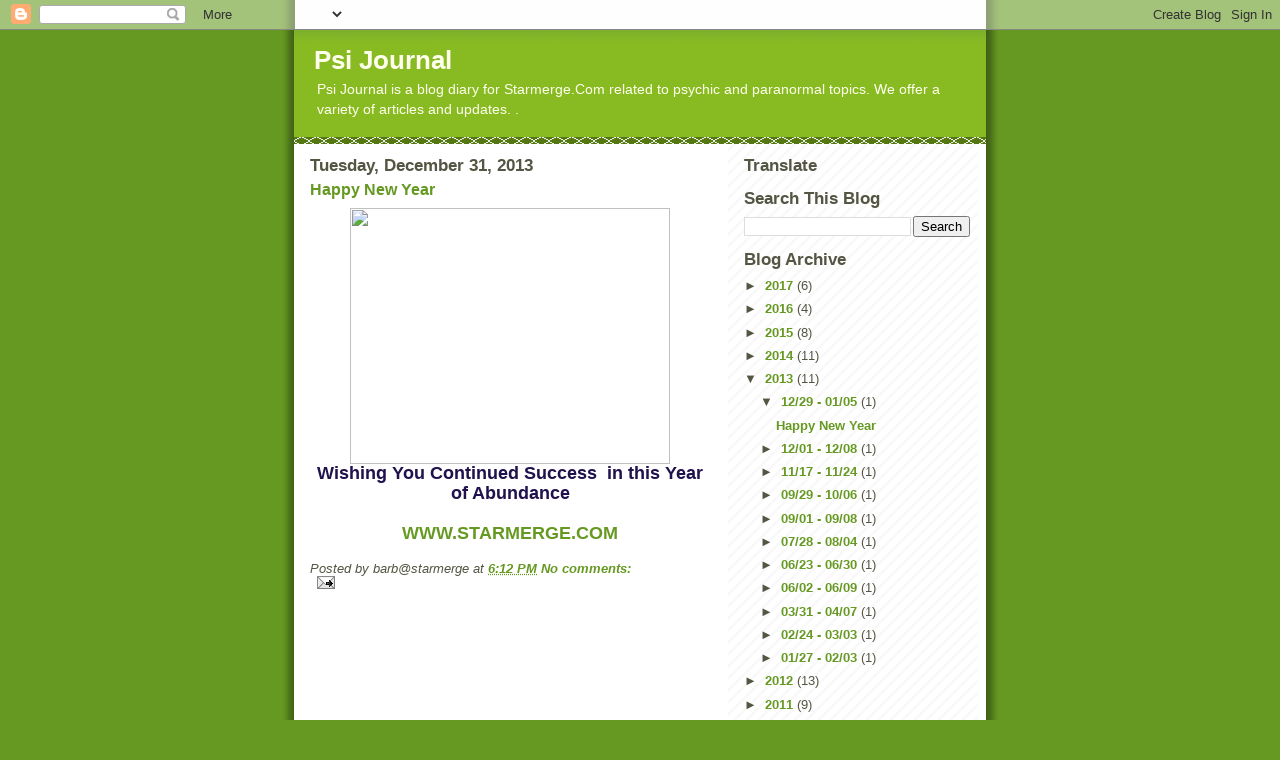

--- FILE ---
content_type: text/html; charset=UTF-8
request_url: https://starmerge.blogspot.com/2013/
body_size: 31398
content:
<!DOCTYPE html>
<html dir='ltr'>
<head>
<link href='https://www.blogger.com/static/v1/widgets/2944754296-widget_css_bundle.css' rel='stylesheet' type='text/css'/>
<meta content='text/html; charset=UTF-8' http-equiv='Content-Type'/>
<meta content='blogger' name='generator'/>
<link href='https://starmerge.blogspot.com/favicon.ico' rel='icon' type='image/x-icon'/>
<link href='http://starmerge.blogspot.com/2013/' rel='canonical'/>
<link rel="alternate" type="application/atom+xml" title="Psi Journal - Atom" href="https://starmerge.blogspot.com/feeds/posts/default" />
<link rel="alternate" type="application/rss+xml" title="Psi Journal - RSS" href="https://starmerge.blogspot.com/feeds/posts/default?alt=rss" />
<link rel="service.post" type="application/atom+xml" title="Psi Journal - Atom" href="https://www.blogger.com/feeds/31384807/posts/default" />
<!--Can't find substitution for tag [blog.ieCssRetrofitLinks]-->
<meta content='http://starmerge.blogspot.com/2013/' property='og:url'/>
<meta content='Psi Journal' property='og:title'/>
<meta content='Psi Journal is a blog diary for Starmerge.Com related to psychic and paranormal topics. We offer a variety of articles and updates. 

.' property='og:description'/>
<title>Psi Journal: 2013</title>
<style id='page-skin-1' type='text/css'><!--
/*
-----------------------------------------------
Blogger Template Style
Name:     Son of Moto (Mean Green Blogging Machine variation)
Date:     23 Feb 2004
Updated by: Blogger Team
----------------------------------------------- */
/* Primary layout */
body {
margin: 0;
padding: 0;
border: 0;
text-align: center;
color: #555544;
background: #692 url(https://resources.blogblog.com/blogblog/data/moto_son/outerwrap.gif) top center repeat-y;
font-size: small;
}
img {
border: 0;
display: block;
}
.clear {
clear: both;
}
/* Wrapper */
#outer-wrapper {
margin: 0 auto;
border: 0;
width: 692px;
text-align: left;
background: #ffffff url(https://resources.blogblog.com/blogblog/data/moto_son/innerwrap.gif) top right repeat-y;
font: normal normal 100% tahoma, 'Trebuchet MS', lucida, helvetica, sans-serif;
}
/* Header */
#header-wrapper	{
background: #8b2 url(https://resources.blogblog.com/blogblog/data/moto_son/headbotborder.gif) bottom left repeat-x;
margin: 0 auto;
padding-top: 0;
padding-right: 0;
padding-bottom: 15px;
padding-left: 0;
border: 0;
}
#header h1 {
text-align: left;
font-size: 200%;
color: #ffffee;
margin: 0;
padding-top: 15px;
padding-right: 20px;
padding-bottom: 0;
padding-left: 20px;
background-image: url(https://resources.blogblog.com/blogblog/data/moto_son/topper.gif);
background-repeat: repeat-x;
background-position: top left;
}
h1 a, h1 a:link, h1 a:visited {
color: #ffffee;
}
#header .description {
font-size: 110%;
text-align: left;
padding-top: 3px;
padding-right: 20px;
padding-bottom: 10px;
padding-left: 23px;
margin: 0;
line-height:140%;
color: #ffffee;
}
/* Inner layout */
#content-wrapper {
padding: 0 16px;
}
#main {
width: 400px;
float: left;
word-wrap: break-word; /* fix for long text breaking sidebar float in IE */
overflow: hidden;     /* fix for long non-text content breaking IE sidebar float */
}
#sidebar {
width: 226px;
float: right;
color: #555544;
word-wrap: break-word; /* fix for long text breaking sidebar float in IE */
overflow: hidden;     /* fix for long non-text content breaking IE sidebar float */
}
/* Bottom layout */
#footer	{
clear: left;
margin: 0;
padding: 0 20px;
border: 0;
text-align: left;
border-top: 1px solid #f9f9f9;
}
#footer .widget	{
text-align: left;
margin: 0;
padding: 10px 0;
background-color: transparent;
}
/* Default links 	*/
a:link, a:visited {
font-weight: bold;
text-decoration: none;
color: #669922;
background: transparent;
}
a:hover {
font-weight: bold;
text-decoration: underline;
color: #88bb22;
background: transparent;
}
a:active {
font-weight : bold;
text-decoration : none;
color: #88bb22;
background: transparent;
}
/* Typography */
.main p, .sidebar p, .post-body {
line-height: 140%;
margin-top: 5px;
margin-bottom: 1em;
}
.post-body blockquote {
line-height:1.3em;
}
h2, h3, h4, h5	{
margin: 0;
padding: 0;
}
h2 {
font-size: 130%;
}
h2.date-header {
color: #555544;
}
.post h3 {
margin-top: 5px;
font-size: 120%;
}
.post-footer {
font-style: italic;
}
.sidebar h2 {
color: #555544;
}
.sidebar .widget {
margin-top: 12px;
margin-right: 0;
margin-bottom: 13px;
margin-left: 0;
padding: 0;
}
.main .widget {
margin-top: 12px;
margin-right: 0;
margin-bottom: 0;
margin-left: 0;
}
li  {
line-height: 160%;
}
.sidebar ul {
margin-left: 0;
margin-top: 0;
padding-left: 0;
}
.sidebar ul li {
list-style: disc url(https://resources.blogblog.com/blogblog/data/moto_son/diamond.gif) inside;
vertical-align: top;
padding: 0;
margin: 0;
}
.widget-content {
margin-top: 0.5em;
}
/* Profile
----------------------------------------------- */
.profile-datablock {
margin-top: 3px;
margin-right: 0;
margin-bottom: 5px;
margin-left: 0;
line-height: 140%;
}
.profile-textblock {
margin-left: 0;
}
.profile-img {
float: left;
margin-top: 0;
margin-right: 5px;
margin-bottom: 5px;
margin-left: 0;
border:4px solid #8b2;
}
#comments  {
border: 0;
border-top: 1px dashed #eed;
margin-top: 10px;
margin-right: 0;
margin-bottom: 0;
margin-left: 0;
padding: 0;
}
#comments h4	{
margin-top: 10px;
font-weight: normal;
font-style: italic;
text-transform: uppercase;
letter-spacing: 1px;
}
#comments dl dt 	{
font-weight: bold;
font-style: italic;
margin-top: 35px;
padding-top: 1px;
padding-right: 0;
padding-bottom: 0;
padding-left: 18px;
background: transparent url(https://resources.blogblog.com/blogblog/data/moto_son/commentbug.gif) top left no-repeat;
}
#comments dl dd	{
padding: 0;
margin: 0;
}
.deleted-comment {
font-style:italic;
color:gray;
}
.feed-links {
clear: both;
line-height: 2.5em;
}
#blog-pager-newer-link {
float: left;
}
#blog-pager-older-link {
float: right;
}
#blog-pager {
text-align: center;
}
/** Page structure tweaks for layout editor wireframe */
body#layout #outer-wrapper {
padding-top: 0;
}
body#layout #header,
body#layout #content-wrapper,
body#layout #footer {
padding: 0;
}

--></style>
<link href='https://www.blogger.com/dyn-css/authorization.css?targetBlogID=31384807&amp;zx=d97fee2b-ad59-4f65-b1e4-a84494bb5a8d' media='none' onload='if(media!=&#39;all&#39;)media=&#39;all&#39;' rel='stylesheet'/><noscript><link href='https://www.blogger.com/dyn-css/authorization.css?targetBlogID=31384807&amp;zx=d97fee2b-ad59-4f65-b1e4-a84494bb5a8d' rel='stylesheet'/></noscript>
<meta name='google-adsense-platform-account' content='ca-host-pub-1556223355139109'/>
<meta name='google-adsense-platform-domain' content='blogspot.com'/>

<!-- data-ad-client=ca-pub-9894231808931142 -->

</head>
<body>
<div class='navbar section' id='navbar'><div class='widget Navbar' data-version='1' id='Navbar1'><script type="text/javascript">
    function setAttributeOnload(object, attribute, val) {
      if(window.addEventListener) {
        window.addEventListener('load',
          function(){ object[attribute] = val; }, false);
      } else {
        window.attachEvent('onload', function(){ object[attribute] = val; });
      }
    }
  </script>
<div id="navbar-iframe-container"></div>
<script type="text/javascript" src="https://apis.google.com/js/platform.js"></script>
<script type="text/javascript">
      gapi.load("gapi.iframes:gapi.iframes.style.bubble", function() {
        if (gapi.iframes && gapi.iframes.getContext) {
          gapi.iframes.getContext().openChild({
              url: 'https://www.blogger.com/navbar/31384807?origin\x3dhttps://starmerge.blogspot.com',
              where: document.getElementById("navbar-iframe-container"),
              id: "navbar-iframe"
          });
        }
      });
    </script><script type="text/javascript">
(function() {
var script = document.createElement('script');
script.type = 'text/javascript';
script.src = '//pagead2.googlesyndication.com/pagead/js/google_top_exp.js';
var head = document.getElementsByTagName('head')[0];
if (head) {
head.appendChild(script);
}})();
</script>
</div></div>
<div id='outer-wrapper'><div id='wrap2'>
<!-- skip links for text browsers -->
<span id='skiplinks' style='display:none;'>
<a href='#main'>skip to main </a> |
      <a href='#sidebar'>skip to sidebar</a>
</span>
<div id='header-wrapper'>
<div class='header section' id='header'><div class='widget Header' data-version='1' id='Header1'>
<div id='header-inner'>
<div class='titlewrapper'>
<h1 class='title'>
<a href='https://starmerge.blogspot.com/'>
Psi Journal
</a>
</h1>
</div>
<div class='descriptionwrapper'>
<p class='description'><span>Psi Journal is a blog diary for Starmerge.Com related to psychic and paranormal topics. We offer a variety of articles and updates. 

.</span></p>
</div>
</div>
</div></div>
</div>
<div id='content-wrapper'>
<div id='crosscol-wrapper' style='text-align:center'>
<div class='crosscol no-items section' id='crosscol'></div>
</div>
<div id='main-wrapper'>
<div class='main section' id='main'><div class='widget Blog' data-version='1' id='Blog1'>
<div class='blog-posts hfeed'>

          <div class="date-outer">
        
<h2 class='date-header'><span>Tuesday, December 31, 2013</span></h2>

          <div class="date-posts">
        
<div class='post-outer'>
<div class='post hentry uncustomized-post-template' itemprop='blogPost' itemscope='itemscope' itemtype='http://schema.org/BlogPosting'>
<meta content='http://cdn.morguefile.com/imageData/public/files/e/Efi/11/l/13850771475vf3t.jpg' itemprop='image_url'/>
<meta content='31384807' itemprop='blogId'/>
<meta content='2861738842174423931' itemprop='postId'/>
<a name='2861738842174423931'></a>
<h3 class='post-title entry-title' itemprop='name'>
<a href='https://starmerge.blogspot.com/2013/12/happy-new-year.html'>Happy New Year </a>
</h3>
<div class='post-header'>
<div class='post-header-line-1'></div>
</div>
<div class='post-body entry-content' id='post-body-2861738842174423931' itemprop='description articleBody'>
<h2>
<table align="center" cellpadding="0" cellspacing="0" class="tr-caption-container" style="margin-left: auto; margin-right: auto; text-align: center;"><tbody>
<tr><td style="text-align: center;"><img height="256" src="https://lh3.googleusercontent.com/blogger_img_proxy/AEn0k_tM8g8wTum8Pp4gyrLtgqygbrc-WHpN3uTfMaPMRBt2CgwoOrF8wwAN0V4n0XHsMsBog03a-ooSubmR1eNNOd08439b0HQsrG41kWDP3fpQXRaiaUqSRVcpXzk25OM9HIPZaIUJKx-9CGepH1Z5TzET3os=s0-d" style="margin-left: auto; margin-right: auto;" width="320"></td></tr>
<tr><td class="tr-caption" style="text-align: center;"><b><span style="color: #20124d; font-size: large;">Wishing You Continued Success &nbsp;in this Year of Abundance<br /><br /><a href="http://www.starmerge.com/">WWW.STARMERGE.COM</a></span></b></td></tr>
</tbody></table>
</h2>
<div style='clear: both;'></div>
</div>
<div class='post-footer'>
<div class='post-footer-line post-footer-line-1'>
<span class='post-author vcard'>
Posted by
<span class='fn' itemprop='author' itemscope='itemscope' itemtype='http://schema.org/Person'>
<span itemprop='name'>barb@starmerge</span>
</span>
</span>
<span class='post-timestamp'>
at
<meta content='http://starmerge.blogspot.com/2013/12/happy-new-year.html' itemprop='url'/>
<a class='timestamp-link' href='https://starmerge.blogspot.com/2013/12/happy-new-year.html' rel='bookmark' title='permanent link'><abbr class='published' itemprop='datePublished' title='2013-12-31T18:12:00-08:00'>6:12 PM</abbr></a>
</span>
<span class='post-comment-link'>
<a class='comment-link' href='https://www.blogger.com/comment/fullpage/post/31384807/2861738842174423931' onclick='javascript:window.open(this.href, "bloggerPopup", "toolbar=0,location=0,statusbar=1,menubar=0,scrollbars=yes,width=640,height=500"); return false;'>
No comments:
  </a>
</span>
<span class='post-icons'>
<span class='item-action'>
<a href='https://www.blogger.com/email-post/31384807/2861738842174423931' title='Email Post'>
<img alt='' class='icon-action' height='13' src='https://resources.blogblog.com/img/icon18_email.gif' width='18'/>
</a>
</span>
<span class='item-control blog-admin pid-1989524555'>
<a href='https://www.blogger.com/post-edit.g?blogID=31384807&postID=2861738842174423931&from=pencil' title='Edit Post'>
<img alt='' class='icon-action' height='18' src='https://resources.blogblog.com/img/icon18_edit_allbkg.gif' width='18'/>
</a>
</span>
</span>
<div class='post-share-buttons goog-inline-block'>
</div>
</div>
<div class='post-footer-line post-footer-line-2'>
<span class='post-labels'>
</span>
</div>
<div class='post-footer-line post-footer-line-3'>
<span class='post-location'>
</span>
</div>
</div>
</div>
</div>
<div class='inline-ad'>
<script type="text/javascript"><!--
google_ad_client = "ca-pub-9894231808931142";
google_ad_host = "ca-host-pub-1556223355139109";
google_ad_host_channel = "L0007";
/* starmerge_main_Blog1_300x250_as */
google_ad_slot = "8951501773";
google_ad_width = 300;
google_ad_height = 250;
//-->
</script>
<script type="text/javascript"
src="//pagead2.googlesyndication.com/pagead/show_ads.js">
</script>
</div>

          </div></div>
        

          <div class="date-outer">
        
<h2 class='date-header'><span>Friday, December 06, 2013</span></h2>

          <div class="date-posts">
        
<div class='post-outer'>
<div class='post hentry uncustomized-post-template' itemprop='blogPost' itemscope='itemscope' itemtype='http://schema.org/BlogPosting'>
<meta content='https://blogger.googleusercontent.com/img/b/R29vZ2xl/AVvXsEg96z_vaZZaxclVvixntCX6JW8mcpexiyjCWDg2XeytjbiONJniOOXnUXp_FBzD2er_TcKAq8T4mUs3p3nYTCdT4_n-XaaRK_209NKeGg0guPKb1JPG2FWfbiZDJMI8dNn8WDml/s320/owl.JPG' itemprop='image_url'/>
<meta content='31384807' itemprop='blogId'/>
<meta content='1120299159562581874' itemprop='postId'/>
<a name='1120299159562581874'></a>
<h3 class='post-title entry-title' itemprop='name'>
<a href='https://starmerge.blogspot.com/2013/12/christmas-2013.html'>Christmas 2013</a>
</h3>
<div class='post-header'>
<div class='post-header-line-1'></div>
</div>
<div class='post-body entry-content' id='post-body-1120299159562581874' itemprop='description articleBody'>
<div class="separator" style="clear: both; text-align: center;">
<a href="https://blogger.googleusercontent.com/img/b/R29vZ2xl/AVvXsEg96z_vaZZaxclVvixntCX6JW8mcpexiyjCWDg2XeytjbiONJniOOXnUXp_FBzD2er_TcKAq8T4mUs3p3nYTCdT4_n-XaaRK_209NKeGg0guPKb1JPG2FWfbiZDJMI8dNn8WDml/s1600/owl.JPG" imageanchor="1" style="margin-left: 1em; margin-right: 1em;"><img border="0" height="240" src="https://blogger.googleusercontent.com/img/b/R29vZ2xl/AVvXsEg96z_vaZZaxclVvixntCX6JW8mcpexiyjCWDg2XeytjbiONJniOOXnUXp_FBzD2er_TcKAq8T4mUs3p3nYTCdT4_n-XaaRK_209NKeGg0guPKb1JPG2FWfbiZDJMI8dNn8WDml/s320/owl.JPG" width="320" /></a></div>
<br />
<br />
The magic of this Christmas 2013 is there for everyone to tap into.&nbsp;&nbsp;Fill your hearts and your home with the joy, the love, the prosperity, and amazing good health in your every thought. <br />
<br />
<div align="center">
Barbara Garcia</div>
<div align="center">
&nbsp;</div>
<div align="center">
<a href="http://www.starmerge.com/">Starmerge.Com</a>&#65279;</div>
<br />
<div style='clear: both;'></div>
</div>
<div class='post-footer'>
<div class='post-footer-line post-footer-line-1'>
<span class='post-author vcard'>
Posted by
<span class='fn' itemprop='author' itemscope='itemscope' itemtype='http://schema.org/Person'>
<span itemprop='name'>barb@starmerge</span>
</span>
</span>
<span class='post-timestamp'>
at
<meta content='http://starmerge.blogspot.com/2013/12/christmas-2013.html' itemprop='url'/>
<a class='timestamp-link' href='https://starmerge.blogspot.com/2013/12/christmas-2013.html' rel='bookmark' title='permanent link'><abbr class='published' itemprop='datePublished' title='2013-12-06T10:27:00-08:00'>10:27 AM</abbr></a>
</span>
<span class='post-comment-link'>
<a class='comment-link' href='https://www.blogger.com/comment/fullpage/post/31384807/1120299159562581874' onclick='javascript:window.open(this.href, "bloggerPopup", "toolbar=0,location=0,statusbar=1,menubar=0,scrollbars=yes,width=640,height=500"); return false;'>
No comments:
  </a>
</span>
<span class='post-icons'>
<span class='item-action'>
<a href='https://www.blogger.com/email-post/31384807/1120299159562581874' title='Email Post'>
<img alt='' class='icon-action' height='13' src='https://resources.blogblog.com/img/icon18_email.gif' width='18'/>
</a>
</span>
<span class='item-control blog-admin pid-1989524555'>
<a href='https://www.blogger.com/post-edit.g?blogID=31384807&postID=1120299159562581874&from=pencil' title='Edit Post'>
<img alt='' class='icon-action' height='18' src='https://resources.blogblog.com/img/icon18_edit_allbkg.gif' width='18'/>
</a>
</span>
</span>
<div class='post-share-buttons goog-inline-block'>
</div>
</div>
<div class='post-footer-line post-footer-line-2'>
<span class='post-labels'>
</span>
</div>
<div class='post-footer-line post-footer-line-3'>
<span class='post-location'>
</span>
</div>
</div>
</div>
</div>

          </div></div>
        

          <div class="date-outer">
        
<h2 class='date-header'><span>Tuesday, November 19, 2013</span></h2>

          <div class="date-posts">
        
<div class='post-outer'>
<div class='post hentry uncustomized-post-template' itemprop='blogPost' itemscope='itemscope' itemtype='http://schema.org/BlogPosting'>
<meta content='http://i3.squidoocdn.com/resize/squidoo_images/800/draft_lens18679542module154097146photo_1318337830Happy-Thanksgiving-Clip-A' itemprop='image_url'/>
<meta content='31384807' itemprop='blogId'/>
<meta content='1549644590926089505' itemprop='postId'/>
<a name='1549644590926089505'></a>
<h3 class='post-title entry-title' itemprop='name'>
<a href='https://starmerge.blogspot.com/2013/11/happy-thanksgiving.html'>Happy Thanksgiving</a>
</h3>
<div class='post-header'>
<div class='post-header-line-1'></div>
</div>
<div class='post-body entry-content' id='post-body-1549644590926089505' itemprop='description articleBody'>
<div class="separator" style="clear: both; text-align: center;">
</div>
<div style="margin-left: 1em; margin-right: 1em; text-align: center;">
<img height="252" src="https://lh3.googleusercontent.com/blogger_img_proxy/[base64]s0-d" width="320"></div>
<div style="margin-left: 1em; margin-right: 1em; text-align: center;">
<br /></div>
<div style="margin-left: 1em; margin-right: 1em; text-align: left;">
<i>Wishing you and your family a wonderful holiday filled with love, good health, and prosperity this Thanksgiving 2013</i></div>
<div style="margin-left: 1em; margin-right: 1em; text-align: left;">
<i><br /></i></div>
<div style="margin-left: 1em; margin-right: 1em; text-align: left;">
<b><i>Starmerge.Com</i></b></div>
<div style="margin-left: 1em; margin-right: 1em; text-align: left;">
<b><i><br /></i></b></div>
<div style="margin-left: 1em; margin-right: 1em; text-align: left;">
<i>Barbara Soblewski Garcia</i></div>
<div style="margin-left: 1em; margin-right: 1em; text-align: center;">
<i><br /></i></div>
<br />
<div style='clear: both;'></div>
</div>
<div class='post-footer'>
<div class='post-footer-line post-footer-line-1'>
<span class='post-author vcard'>
Posted by
<span class='fn' itemprop='author' itemscope='itemscope' itemtype='http://schema.org/Person'>
<span itemprop='name'>barb@starmerge</span>
</span>
</span>
<span class='post-timestamp'>
at
<meta content='http://starmerge.blogspot.com/2013/11/happy-thanksgiving.html' itemprop='url'/>
<a class='timestamp-link' href='https://starmerge.blogspot.com/2013/11/happy-thanksgiving.html' rel='bookmark' title='permanent link'><abbr class='published' itemprop='datePublished' title='2013-11-19T13:38:00-08:00'>1:38 PM</abbr></a>
</span>
<span class='post-comment-link'>
<a class='comment-link' href='https://www.blogger.com/comment/fullpage/post/31384807/1549644590926089505' onclick='javascript:window.open(this.href, "bloggerPopup", "toolbar=0,location=0,statusbar=1,menubar=0,scrollbars=yes,width=640,height=500"); return false;'>
No comments:
  </a>
</span>
<span class='post-icons'>
<span class='item-action'>
<a href='https://www.blogger.com/email-post/31384807/1549644590926089505' title='Email Post'>
<img alt='' class='icon-action' height='13' src='https://resources.blogblog.com/img/icon18_email.gif' width='18'/>
</a>
</span>
<span class='item-control blog-admin pid-1989524555'>
<a href='https://www.blogger.com/post-edit.g?blogID=31384807&postID=1549644590926089505&from=pencil' title='Edit Post'>
<img alt='' class='icon-action' height='18' src='https://resources.blogblog.com/img/icon18_edit_allbkg.gif' width='18'/>
</a>
</span>
</span>
<div class='post-share-buttons goog-inline-block'>
</div>
</div>
<div class='post-footer-line post-footer-line-2'>
<span class='post-labels'>
</span>
</div>
<div class='post-footer-line post-footer-line-3'>
<span class='post-location'>
</span>
</div>
</div>
</div>
</div>

          </div></div>
        

          <div class="date-outer">
        
<h2 class='date-header'><span>Wednesday, October 02, 2013</span></h2>

          <div class="date-posts">
        
<div class='post-outer'>
<div class='post hentry uncustomized-post-template' itemprop='blogPost' itemscope='itemscope' itemtype='http://schema.org/BlogPosting'>
<meta content='http://ezinearticles.com/members/mem_pics/Doug-O-Taylor_1515732.jpg' itemprop='image_url'/>
<meta content='31384807' itemprop='blogId'/>
<meta content='1477474899393685398' itemprop='postId'/>
<a name='1477474899393685398'></a>
<h3 class='post-title entry-title' itemprop='name'>
<a href='https://starmerge.blogspot.com/2013/10/find-out-about-origin-of-halloween.html'>Find Out About the Origin of Halloween - The Night We Have Loads of Fun</a>
</h3>
<div class='post-header'>
<div class='post-header-line-1'></div>
</div>
<div class='post-body entry-content' id='post-body-1477474899393685398' itemprop='description articleBody'>
<img alt="Expert Author Doug O Taylor" src="https://lh3.googleusercontent.com/blogger_img_proxy/AEn0k_ujNrB0SegFKTihsImWY7tQA91j1D_6huBwnkcHmS-YRL44XIDZtIY0JL2o2MNWd7tNRATOIGFQo2y7iTLAO5VM7ByOJZdFWQ-z_jM7hwzzwbFaRYie0C0im5DSnQJ1t9CdJrZLBXc=s0-d"><br />
<br />
By <a href="http://www.hauntedworldlocations.com/">Doug O Taylor&nbsp;</a><br />
<br />
When it comes to celebrating holidays with imaginative costumes, nothing can surpass Halloween. As the day approaches every year on October 31, the excitement around Halloween tends to mount. It is the celebration of the things associated with the dead and the supernatural elements related to it such as ghosts, witches and other spiritual beings. However, the celebration of the haunted night is not without a meaning or justification and has roots of its own. The history of Halloween shows it to be a coinciding festivity of pagan rituals and Christian faith.<br />
<br />
Origin of Halloween: With changing times, the celebrations and its meanings have changed. Now, Halloween is a secular community based holiday where kids get to do a lot of fun and tend to begin preparations from weeks ahead. Yet the roots of the festivity remain unforgotten. It dates back to over 2000 years ago when Celts had dominance. They celebrated their New Year's festival "Samhain" on October 31st every year. It was to celebrate and mark the end of summer season. They also believed that it was the day when the dead arise from their sleep and wander the land to possess the earthly souls. Thus to stay protected and secure from getting involved in any paranormal activity, the Celts dressed up as monsters, ghosts, witches and other supernatural elements they could think of. They put out all lights in their homes and went out as mischief makers. The basic idea was to stay protected from being haunted or possessed. The Celtic priests would also build bonfires and offer sacrifices. These rituals have faded leaving behind the carving of pumpkin and the costumes only for today's generation of Halloween traditions.<br />
<br />
Honoring the supernatural: With the pagan rituals having toned down, the day found its new roots in America through Christianity when Irish celebrations of Halloween or the Hallow 'en (evening of the Hallow), celebrated on November 1st gained popularity. The word 'Hallow' in old English means 'saint'. Thus it is also known as All Saint's Day. It is a day when all the Christian saints are honored. While the next day is marked as All Soul's Day which honors all Christians who no longer live and were not saints. On All Hallows Eve or on Halloween, the Irish beggars went asking for money or food. Those who refused to give were threatened to be destroyed by the evil spirits and paranormal entities. This ritual of asking has continued invariably as today children wearing costumes carry lighted ornaments and go to people's houses to collect treats. The whole concept of trick or treat thing, telling haunted stories &nbsp;makes it more fun and of course no one dares to forget to keep themselves stocked with soul-cakes, currant buns, chocolates, candies, pastries and goodies when they come knocking on the doors.<br />
<br />
Thus it is not only coming up with new ideas for desserts, costumes and themes for Halloween party, it is the essence of respecting the dead as well as celebrating life that should be inculcated. We wish everyone a happy Halloween all year long!<br />
<br />
The world is full of spectral delights and we strive to gather information for you on history of Halloween, haunted castles, haunted hotels, ghost towns and other spooky places. If you are looking for more information on such topics, doing some research on supernatural occurrences, or just curious about the paranormal, feel free to visit our website at [http://www.hauntedworldlocations.com]http://www.hauntedworldlocations.com.<br />
<br />
Article Source: [http://EzineArticles.com/?Find-Out-About-the-Origin-of-Halloween---The-Night-We-Have-Loads-of-Fun&amp;id=8005712] Find Out About the Origin of Halloween - The Night We Have Loads of Fun
<div style='clear: both;'></div>
</div>
<div class='post-footer'>
<div class='post-footer-line post-footer-line-1'>
<span class='post-author vcard'>
Posted by
<span class='fn' itemprop='author' itemscope='itemscope' itemtype='http://schema.org/Person'>
<span itemprop='name'>barb@starmerge</span>
</span>
</span>
<span class='post-timestamp'>
at
<meta content='http://starmerge.blogspot.com/2013/10/find-out-about-origin-of-halloween.html' itemprop='url'/>
<a class='timestamp-link' href='https://starmerge.blogspot.com/2013/10/find-out-about-origin-of-halloween.html' rel='bookmark' title='permanent link'><abbr class='published' itemprop='datePublished' title='2013-10-02T17:53:00-07:00'>5:53 PM</abbr></a>
</span>
<span class='post-comment-link'>
<a class='comment-link' href='https://www.blogger.com/comment/fullpage/post/31384807/1477474899393685398' onclick='javascript:window.open(this.href, "bloggerPopup", "toolbar=0,location=0,statusbar=1,menubar=0,scrollbars=yes,width=640,height=500"); return false;'>
No comments:
  </a>
</span>
<span class='post-icons'>
<span class='item-action'>
<a href='https://www.blogger.com/email-post/31384807/1477474899393685398' title='Email Post'>
<img alt='' class='icon-action' height='13' src='https://resources.blogblog.com/img/icon18_email.gif' width='18'/>
</a>
</span>
<span class='item-control blog-admin pid-1989524555'>
<a href='https://www.blogger.com/post-edit.g?blogID=31384807&postID=1477474899393685398&from=pencil' title='Edit Post'>
<img alt='' class='icon-action' height='18' src='https://resources.blogblog.com/img/icon18_edit_allbkg.gif' width='18'/>
</a>
</span>
</span>
<div class='post-share-buttons goog-inline-block'>
</div>
</div>
<div class='post-footer-line post-footer-line-2'>
<span class='post-labels'>
</span>
</div>
<div class='post-footer-line post-footer-line-3'>
<span class='post-location'>
</span>
</div>
</div>
</div>
</div>

          </div></div>
        

          <div class="date-outer">
        
<h2 class='date-header'><span>Monday, September 02, 2013</span></h2>

          <div class="date-posts">
        
<div class='post-outer'>
<div class='post hentry uncustomized-post-template' itemprop='blogPost' itemscope='itemscope' itemtype='http://schema.org/BlogPosting'>
<meta content='http://ezinearticles.com/members/mem_pics/Luke-Russell-Broad_1288545.jpg' itemprop='image_url'/>
<meta content='31384807' itemprop='blogId'/>
<meta content='3068783225332114455' itemprop='postId'/>
<a name='3068783225332114455'></a>
<h3 class='post-title entry-title' itemprop='name'>
<a href='https://starmerge.blogspot.com/2013/09/the-love-frequency-law-of-attraction.html'>The Love Frequency - Law of Attraction</a>
</h3>
<div class='post-header'>
<div class='post-header-line-1'></div>
</div>
<div class='post-body entry-content' id='post-body-3068783225332114455' itemprop='description articleBody'>
<br />
<img alt="Expert Author Luke Russell Broad" src="https://lh3.googleusercontent.com/blogger_img_proxy/AEn0k_u4xyOpC9s2tu1vfQSDYWAQbpy7IlNWkNMQcceyqLBGGeCDLG3aBrfArA2vc68LCI7bzvqoKPYJVq4BsDNU9oVP0No_oWDXjFczw0FXfmGoo_BnTnuMGfvxT3eRMhc3M7IZiOvC-VZUtZXQsQ=s0-d"><br />
<br />
<br />
By<a href="http://www.thesecretandthelawofattraction.com/"> Luke Russell Broad&nbsp;</a><br />
<br />
Why is it that news channels report all of the bad in the world but very little of the good? Why is it that newspapers compete for the most dramatic headline? Why is it that television programmes and films mostly involve murder, revenge, violence and depression? Why is it that soap operas increase their ratings by showing more dramatic storylines? Why is it that the mainstream media and television programming shows nothing that suggests you are a free, miraculous being of unconditional love that is connected with all that is? Why is it that the mainstream media and television programming does not highlight all of the healings that take place and all of the examples of love that people show one another in various ways? And why is it that the mainstream media and television programming does not acknowledge that we are powerful creators?<br />
<br />
The mainstream media and television programming seem to only disempower people and it seems as though the masses are drawn to disempowerment. In other words, the masses are drawn to drama, depression, violence and chaos. This shows the general mindset of the masses. They are drawn to drama, depression, violence and chaos only because they have a mental programme that causes them to perceive reality in the way that they do. Their existing perception of reality perpetuates their existing mental programming and their mental programming perpetuates their perception of reality. This is the cycle. What are you drawn to? What is your perception of reality? Do you continuously see examples of unconditional love and unity, or of separateness and limitation? Whilst examples of separateness and limitation exist, there are far more examples of love and unity. But what you see more of depends on your mental programming.<br />
<br />
In order to see something different, either in our lives or in the world, we must first believe in something different. This is where many people go wrong. The average person will say, "Show me something different and then I will believe in it" and so they do not see anything different because their mental programming has not changed. When we truly believe in something different, however, then we have changed our mental programming and we will see something different.<br />
<br />
What this means is that in order to see more unconditional love, forgiveness, harmony, peace and unity in our lives and in the world, we must truly believe in unconditional love, forgiveness, harmony, peace and unity. And saying that you believe in something does not mean that you actually believe it. True belief is not expressed through words, it is expressed through a frequency. All emotion is expressed through a frequency and we all unconsciously pick up on one another's frequencies.<br />
<br />
Studies in recent years have shown that the heart emits a frequency - a three hundred and sixty degree electromagnetic pulse. When we feel love, the heart's electromagnetic frequency is high. When we feel anger, the heart's electromagnetic frequency is low. Belief and unconditional love is a frequency in which we must learn to operate. When we operate in the frequency of unconditional love and belief, we will see things that match that frequency - we will see more examples of unconditional love and more reasons to believe.<br />
<br />
The more people that operate within the frequency of unconditional love, belief and harmony, the more examples there will be of unconditional love and harmony and the more reasons there will be to believe. Imagine millions and millions of people worldwide operating in the frequency of unconditional love, belief and harmony. Imagine how much will change in the world. We can offer physical help to people in whatever way we can, but on a larger scale, we can help people and positively influence the world from wherever we are - we are that powerful and it's time that we start waking up to our true power. In reality, we can positively influence the world and help people simply by operating in a high frequency of unconditional love, belief and harmony and encouraging others to do the same.<br />
<br />
So, the question to ask yourself is, "Am I ready to stop accepting the low frequency (the low consciousness) reality shown by the mainstream media and television programming and begin operating in a higher frequency (a higher consciousness) by believing in something different?" If you believe you are ready, then switch off your television set, stop reading the newspapers and start changing your belief system.<br />
<br />
Click here: http://www.thesecretandthelawofattraction.com - uncover your unconscious limiting beliefs and transform them into empowering ones so that you naturally manifest preferred experiences. Also, discover why the Law of Attraction and the Law of Love are the same thing.<br />
<br />
Article Source: [http://EzineArticles.com/?The-Love-Frequency---Law-of-Attraction&amp;id=7730814] The Love Frequency - Law of Attraction
<div style='clear: both;'></div>
</div>
<div class='post-footer'>
<div class='post-footer-line post-footer-line-1'>
<span class='post-author vcard'>
Posted by
<span class='fn' itemprop='author' itemscope='itemscope' itemtype='http://schema.org/Person'>
<span itemprop='name'>barb@starmerge</span>
</span>
</span>
<span class='post-timestamp'>
at
<meta content='http://starmerge.blogspot.com/2013/09/the-love-frequency-law-of-attraction.html' itemprop='url'/>
<a class='timestamp-link' href='https://starmerge.blogspot.com/2013/09/the-love-frequency-law-of-attraction.html' rel='bookmark' title='permanent link'><abbr class='published' itemprop='datePublished' title='2013-09-02T12:24:00-07:00'>12:24 PM</abbr></a>
</span>
<span class='post-comment-link'>
<a class='comment-link' href='https://www.blogger.com/comment/fullpage/post/31384807/3068783225332114455' onclick='javascript:window.open(this.href, "bloggerPopup", "toolbar=0,location=0,statusbar=1,menubar=0,scrollbars=yes,width=640,height=500"); return false;'>
No comments:
  </a>
</span>
<span class='post-icons'>
<span class='item-action'>
<a href='https://www.blogger.com/email-post/31384807/3068783225332114455' title='Email Post'>
<img alt='' class='icon-action' height='13' src='https://resources.blogblog.com/img/icon18_email.gif' width='18'/>
</a>
</span>
<span class='item-control blog-admin pid-1989524555'>
<a href='https://www.blogger.com/post-edit.g?blogID=31384807&postID=3068783225332114455&from=pencil' title='Edit Post'>
<img alt='' class='icon-action' height='18' src='https://resources.blogblog.com/img/icon18_edit_allbkg.gif' width='18'/>
</a>
</span>
</span>
<div class='post-share-buttons goog-inline-block'>
</div>
</div>
<div class='post-footer-line post-footer-line-2'>
<span class='post-labels'>
</span>
</div>
<div class='post-footer-line post-footer-line-3'>
<span class='post-location'>
</span>
</div>
</div>
</div>
</div>

          </div></div>
        

          <div class="date-outer">
        
<h2 class='date-header'><span>Thursday, August 01, 2013</span></h2>

          <div class="date-posts">
        
<div class='post-outer'>
<div class='post hentry uncustomized-post-template' itemprop='blogPost' itemscope='itemscope' itemtype='http://schema.org/BlogPosting'>
<meta content='31384807' itemprop='blogId'/>
<meta content='469380855801782235' itemprop='postId'/>
<a name='469380855801782235'></a>
<h3 class='post-title entry-title' itemprop='name'>
<a href='https://starmerge.blogspot.com/2013/08/the-quantum-physics-of-relationships.html'>The Quantum Physics of Relationships</a>
</h3>
<div class='post-header'>
<div class='post-header-line-1'></div>
</div>
<div class='post-body entry-content' id='post-body-469380855801782235' itemprop='description articleBody'>
<br />
By &nbsp;<a href="http://www.metaphysicalministryinternational.com/">Ali Bierman&nbsp;</a><br />
<br />
<br />
<br />
One person can save a failing romantic relationship. No couples therapy necessary.<br />
<br />
Huh?<br />
<br />
Quantum physics tells us that everything is energy. Thoughts are energy. Emotions are energy in motion. Put those two concepts together and you cannot refute the fact that your thoughts lead to your emotions that lead to your unique world, the reality each individual creates.<br />
<br />
You know the question, "Is the glass half full or half empty?" Your response reveals how you run your head.<br />
<br />
Do you see the good side of life or the bad side?<br />
<br />
Does your focus hone in on what serves you and brings you happiness and health? Or do you misuse your imagination thinking about painful past events and create pictures of even more frightening and disappointing circumstances in your future?<br />
<br />
Whichever you choose to see is the one you will live. Guaranteed.<br />
<br />
Ah yes, quantum physics further explains that the observer influences the result. The mood you experience when you make your observation totally determines the outcome.<br />
<br />
Think of it this way...<br />
<br />
In a scientific experiment the scientist poses a hypothesis, predicting a specific outcome of the experiment. Then he observes what happens, interprets his data, and writes up the results he observed.<br />
<br />
Two things to know:<br />
<br />
1. The scientist sees what he expects and accepts to see and literally is blind to other outcomes--not intentionally. just how the mind works unless a conscious effort is made to include ALL possible outcomes, including those never anticipated and seemingly unrelated to the issue under scrutiny.<br />
<br />
2. The scientist, by having a desired expectation, influences the result, increasing the chances of verifying his hypothesis.<br />
<br />
How do you apply that knowledge in your own life?<br />
<br />
Did you ever know someone diagnosed with a tumor (it showed up in a number of tests) who, on the way to the surgical procedure envisioned herself as all healed and then, when final tests were done just before the surgery (to verify where to operates) all tests showed negative? No more tumor. Remarkably the tumor previously revealed on earlier tests also disappeared.<br />
<br />
Your mood influences what you will read in the unopened letter, in the status of the gift you sent across the ocean, on the phone call you've been waiting for, in the diagnosis from the doctor, etc.<br />
<br />
In fact, scientific tests showed that item A, placed in a package and mailed overseas, somehow mutated during shipment into an item B matching the item B at the receiving end which was originally an item A BEFORE the package shipped.<br />
<br />
That research is not new. Many similar experiments verify what quantum physicists verified over the years. Thoughts, as conscious or subconscious intentions, are powerful energies that affect outcomes for people, objects, and events.<br />
<br />
Now you know why you do not need couples therapy to move a failing relationship to an amazing one of partnership. Only one person does the work and influences the other just using her own energy to heal herself and send love both to him and to the relationship as a separate entity.<br />
<br />
And when you are ready to create the proven winning habits that move you forward on your spiritual journey<br />
&nbsp; click here to grab your gift, Rev. Ali's ebook,&#65533;How to Take Your First Steps on Your Spiritual Path (on the top right sidebar).<br />
<br />
Rev. Ali Bierman, Your Guide On Your Spiritual Journey http://metaphysicalministryinternational.com<br />
<br />
Article Source: [http://EzineArticles.com/?The-Quantum-Physics-of-Relationships&amp;id=7332115] The Quantum Physics of Relationships
<div style='clear: both;'></div>
</div>
<div class='post-footer'>
<div class='post-footer-line post-footer-line-1'>
<span class='post-author vcard'>
Posted by
<span class='fn' itemprop='author' itemscope='itemscope' itemtype='http://schema.org/Person'>
<span itemprop='name'>barb@starmerge</span>
</span>
</span>
<span class='post-timestamp'>
at
<meta content='http://starmerge.blogspot.com/2013/08/the-quantum-physics-of-relationships.html' itemprop='url'/>
<a class='timestamp-link' href='https://starmerge.blogspot.com/2013/08/the-quantum-physics-of-relationships.html' rel='bookmark' title='permanent link'><abbr class='published' itemprop='datePublished' title='2013-08-01T09:57:00-07:00'>9:57 AM</abbr></a>
</span>
<span class='post-comment-link'>
<a class='comment-link' href='https://www.blogger.com/comment/fullpage/post/31384807/469380855801782235' onclick='javascript:window.open(this.href, "bloggerPopup", "toolbar=0,location=0,statusbar=1,menubar=0,scrollbars=yes,width=640,height=500"); return false;'>
No comments:
  </a>
</span>
<span class='post-icons'>
<span class='item-action'>
<a href='https://www.blogger.com/email-post/31384807/469380855801782235' title='Email Post'>
<img alt='' class='icon-action' height='13' src='https://resources.blogblog.com/img/icon18_email.gif' width='18'/>
</a>
</span>
<span class='item-control blog-admin pid-1989524555'>
<a href='https://www.blogger.com/post-edit.g?blogID=31384807&postID=469380855801782235&from=pencil' title='Edit Post'>
<img alt='' class='icon-action' height='18' src='https://resources.blogblog.com/img/icon18_edit_allbkg.gif' width='18'/>
</a>
</span>
</span>
<div class='post-share-buttons goog-inline-block'>
</div>
</div>
<div class='post-footer-line post-footer-line-2'>
<span class='post-labels'>
</span>
</div>
<div class='post-footer-line post-footer-line-3'>
<span class='post-location'>
</span>
</div>
</div>
</div>
</div>

          </div></div>
        

          <div class="date-outer">
        
<h2 class='date-header'><span>Sunday, June 23, 2013</span></h2>

          <div class="date-posts">
        
<div class='post-outer'>
<div class='post hentry uncustomized-post-template' itemprop='blogPost' itemscope='itemscope' itemtype='http://schema.org/BlogPosting'>
<meta content='http://img.ezinearticles.com/spriting/trans.gif' itemprop='image_url'/>
<meta content='31384807' itemprop='blogId'/>
<meta content='1441040314180251875' itemprop='postId'/>
<a name='1441040314180251875'></a>
<h3 class='post-title entry-title' itemprop='name'>
<a href='https://starmerge.blogspot.com/2013/06/the-castle-ghosts-of-wales-real-life.html'>The Castle Ghosts of Wales - Real Life Welsh Hauntings</a>
</h3>
<div class='post-header'>
<div class='post-header-line-1'></div>
</div>
<div class='post-body entry-content' id='post-body-1441040314180251875' itemprop='description articleBody'>
<span style="color: #333333; font-family: Arial; font-size: 12px;">By&nbsp;</span><a href="http://mrwright.byethost13.com/index.html"><span style="color: #a30006; font-family: Arial;"><span style="font-size: 12px;">Ben H Wright</span></span><span style="color: #333333; font-family: Arial; font-size: 12px;">&nbsp;</span><img alt="Platinum Quality Author" class="sprite s_platinum_star" src="https://lh3.googleusercontent.com/blogger_img_proxy/AEn0k_sjzrVGG00_T2Q26sWOfvJXTRvEnhdmcTJafHYqO0CLf0UhkdlpTi2_Fk8uaUBC3KEkm0cUFDiblR4EOJRSNrdQYkUdaFcZZJcRHiT1gTOA-UBz=s0-d" style="color: #333333; font-family: Arial; font-size: 12px;" title="Platinum Author"></a><br />
<br />
There are many castles in Wales that have acquired a reputation for being haunted. These castles were often the settings for terrible crimes and immense suffering, their long and troubled histories inevitably providing fertile ground for paranormal phenomena. The following looks at some of the hauntings associated with these castles, including Margam Castle, Powis Castle and Gwydir Castle.<br />
<br />
An entry in the diary of John Hay Williams from 1829 relates how a human skeleton was once discovered during renovation work at Bodelwyddan Castle in North Wales. No one could ascertain the identity of this skeleton so it was re-interred into the walls of the castle, where it remains to this day. The unsettling presence of this walled-up skeleton has led to it becoming connected with two phantom females occasionally seen at the castle, one called the Blue Lady and the other the Victorian Lady. Among the other ghosts at Bodelwyddan is the 'Cellar Man', a malevolent spectre believed to reside in the castle's labyrinthine basement. Apparently this ghost is of a somewhat misogynistic bent, being in the habit of regularly terrorizing the female staff at Bodelwyddan Castle.<br />
<br />
Margam Castle near Port Talbot in South Wales has a reputation for all manner of unearthly happenings. This distinctly Gothic mansion is situated in Margam Country Park, sharing land with the ruins of a 12th century abbey, itself reputedly frequented by ghostly Cistercian monks. The house itself is rumoured to be haunted by the vengeful spectre of a former gamekeeper who was murdered on the grounds by a poacher in 1898. His ghost has been witnessed ascending the central staircase. The spirit of Emily Charlotte Talbot, a former owner of Margam Castle, is also said to still walk the grand halls and eerie corridors of this creepy Victorian mansion.<br />
<br />
A powerful family in Welsh history was the Wynn dynasty whose ancestral home was Gwydir Castle, a fortified Tudor manor house in North Wales. A Wynn baronet is said to have made a startling deathbed confession where he admitted to having murdered a young woman in his youth, burying her remains behind a wall at Gwydir Castle. This unnerving revelation relates to accounts of a Grey Lady who has been occasionally glimpsed at the castle since the 19th century, one of a number of phantoms said to haunt the castle. Witnesses describe encountering this apparition within a room known as the 'Ghost Room' as well as an adjoining corridor. They say that she is accompanied by a severe drop in temperature and the most unholy stench, like that of a decomposing corpse.<br />
<br />
There have been numerous reports of supernatural activity at Powis Castle over the years, although arguably the most intriguing story is that of an interactive ghost. In 1780, an itinerant spinner was staying at this 13th century stronghold. The woman had been lodged in a large room on the ground floor and soon after she had finished admiring its handsome furnishings, a well-dressed man suddenly entered her chamber. He walked around a while before exiting the way he arrived, leaving the woman somewhat confused as to his identity - the family being currently away from the castle. When the mysterious stranger reappeared the woman became convinced he was an apparition. On the third time he entered she apparently mustered the courage and actually spoke to the spirit, claiming he answered back. Other hauntings at Powis Castle include a sinister woman in black and the dulcet tones of an unseen piano.<br />
<br />
Regarded as one of the most haunted buildings in Britain, the huge Victorian-Gothic mansion, Craig-y-Nos, is allegedly home to numerous ghosts. The main part of the castle was built in the early 1840s for the Powell family who were plagued with illness and tragic accidents. In 1878 Craig-y-Nos was purchased by the acclaimed soprano Adelina Patti whose ghost has apparently been witnessed throughout the whole property. The castle is also supposedly haunted by the opera singer's second husband, as well as the Italian composer Gioachino Rossini. Patti died in 1919 and the property became a sanatorium for tuberculosis sufferers a few years later. Some of the spectres at Craig-y-Nos are thought to be the ghosts of former patients who perished at the castle.<br />
<br />
Interested in reading more about the castle ghosts of Wales? Then why not visit my website, [http://mrwright.byethost13.com/index.html]Haunted Realms, for more information on the [http://mrwright.byethost13.com/haunted-wales.html]haunted castles of Wales, and other buildings in the British Isles with a reputation for the supernatural.<br />
<br />
Ben Wright is an independent scholar and researcher. He is the Webmaster of Haunted Realms.<br />
<br />
Article Source: [http://EzineArticles.com/?The-Castle-Ghosts-of-Wales---Real-Life-Welsh-Hauntings&amp;id=7788149] The Castle Ghosts of Wales - Real Life Welsh Hauntings
<div style='clear: both;'></div>
</div>
<div class='post-footer'>
<div class='post-footer-line post-footer-line-1'>
<span class='post-author vcard'>
Posted by
<span class='fn' itemprop='author' itemscope='itemscope' itemtype='http://schema.org/Person'>
<span itemprop='name'>barb@starmerge</span>
</span>
</span>
<span class='post-timestamp'>
at
<meta content='http://starmerge.blogspot.com/2013/06/the-castle-ghosts-of-wales-real-life.html' itemprop='url'/>
<a class='timestamp-link' href='https://starmerge.blogspot.com/2013/06/the-castle-ghosts-of-wales-real-life.html' rel='bookmark' title='permanent link'><abbr class='published' itemprop='datePublished' title='2013-06-23T13:57:00-07:00'>1:57 PM</abbr></a>
</span>
<span class='post-comment-link'>
<a class='comment-link' href='https://www.blogger.com/comment/fullpage/post/31384807/1441040314180251875' onclick='javascript:window.open(this.href, "bloggerPopup", "toolbar=0,location=0,statusbar=1,menubar=0,scrollbars=yes,width=640,height=500"); return false;'>
No comments:
  </a>
</span>
<span class='post-icons'>
<span class='item-action'>
<a href='https://www.blogger.com/email-post/31384807/1441040314180251875' title='Email Post'>
<img alt='' class='icon-action' height='13' src='https://resources.blogblog.com/img/icon18_email.gif' width='18'/>
</a>
</span>
<span class='item-control blog-admin pid-1989524555'>
<a href='https://www.blogger.com/post-edit.g?blogID=31384807&postID=1441040314180251875&from=pencil' title='Edit Post'>
<img alt='' class='icon-action' height='18' src='https://resources.blogblog.com/img/icon18_edit_allbkg.gif' width='18'/>
</a>
</span>
</span>
<div class='post-share-buttons goog-inline-block'>
</div>
</div>
<div class='post-footer-line post-footer-line-2'>
<span class='post-labels'>
</span>
</div>
<div class='post-footer-line post-footer-line-3'>
<span class='post-location'>
</span>
</div>
</div>
</div>
</div>

          </div></div>
        

          <div class="date-outer">
        
<h2 class='date-header'><span>Wednesday, June 05, 2013</span></h2>

          <div class="date-posts">
        
<div class='post-outer'>
<div class='post hentry uncustomized-post-template' itemprop='blogPost' itemscope='itemscope' itemtype='http://schema.org/BlogPosting'>
<meta content='http://ezinearticles.com/members/mem_pics/Amit-A-Desai_516923.jpg' itemprop='image_url'/>
<meta content='31384807' itemprop='blogId'/>
<meta content='5644457081081775364' itemprop='postId'/>
<a name='5644457081081775364'></a>
<h3 class='post-title entry-title' itemprop='name'>
<a href='https://starmerge.blogspot.com/2013/06/quantum-physics-how-manifestation.html'>Quantum Physics - How Manifestation Manifests!</a>
</h3>
<div class='post-header'>
<div class='post-header-line-1'></div>
</div>
<div class='post-body entry-content' id='post-body-5644457081081775364' itemprop='description articleBody'>
<img alt="Expert Author Amit A Desai" src="https://lh3.googleusercontent.com/blogger_img_proxy/AEn0k_sbqFP0NUEm4d1Y6vUE0-QWePFkN7z6k8vhxt9RnPsv-cqZ_OydpYFJWu73p5y2DAbIm5wm4Pbk6mSkLdvELyMM7kljLwQqOthuOBvLQ6wiAsT8SdZVCQ9NUipvF-1B_MC9HrLf=s0-d"><br />
<br />
By <a href="http://www.theabundancemindset.com/free-loa-mastery-dvd-script-video/">Amit A Desai&nbsp;</a><br />
<br />
The whole universe is brought into being by the participation or observation of those who participate and observe. Wealth is brought into existence by you and us looking at it. Your certainty of it, faith, and your attention of it, creates it.<br />
<br />
In reality, it already exists as a probability wave. But by giving it sufficient attention with faith, certainty &amp; expectation, you now cause it to be a definite thing, an event in a point in space and time. It goes even deeper than that. In fact, it already exists as an event, but your perception of time makes it look 'away' and 'separate'.<br />
<br />
Einstein was one of the few physicists who refused to believe that all this happened randomly or by chance. He said that he refused to believe that 'God plays dice'.<br />
<br />
Know this: The quantum world is the real world. The world you see with your eyes is simply an imperfect perception of a group of quantum activity. Yet the quantum activity is caused by you - you are First Cause. Never think that what you see with your eyes is First Cause - it is just an effect.<br />
<br />
All this has now been proven by Quantum Physics but as a matter of fact several thousand years ago, various spiritual teachers told us the same thing that we came from light. You are light. In fact, your body is over 99% 'space' were you to examine it under a microscope. The rest of it, the solid part, is just a collection of the exact same things that light is made of, the same sub-atomic particles.<br />
<br />
Actually, even the 'space' that we see all around us is full of energy. Your mind, from your spirit, keeps your body 'together' as a 'solid' unit. And your mind does the same thing with other things around you. All matter is put together using information from your mind and the minds of those around you and the rest of the universe.<br />
<br />
The sub-atomic world is not static at all. It is an amazing dance of never-ending creation and destruction. Particles destroy themselves and, in that very destruction, give rise to new ones. Most sub-atomic particles have an unimaginable short life (generally only billionths of a second). The whole universe is forever being re-created anew.<br />
<br />
You can imagine it all being wiped clean and restored, just a little differently, every trillionth of a second or so. Also, when a particle is created, it is instantly traveling at the speed of light! Quite literally, we did come from light, as many creation stories go. One more thing to know is that, particles can move forwards and backwards in time.<br />
<br />
There is no such a thing as empty space. All 'space' is filled with energy. The energy that makes you up, also makes up everything else. It is just that your five senses of sight, sound, touch, taste and smell do not detect the many varied other types of forms that exist in the universe. In other words, you can only detect forms that are identifiable to the five senses you possess (unless you have developed other senses as well - We have already discussed about this in our previous article).<br />
<br />
What it means is that that these humanly detectable forms, physical forms, are not the only things that exist in this universe. Think of the universe as a hologram. Anyway, the whole point of this is to know that you are part of one huge ocean of energy and, literally, nothing separates you from anything else. The only 'separation' you see is an illusion caused by the limited five senses you have.<br />
<br />
Quite literally, we are all One. We are one large organic whole whose parts are changing all the time. Each part can look at the other parts and each part has its own level of consciousness and awareness. Yet, the whole acts exactly as a whole, while the parts act as a part of the whole, with individual and whole properties.<br />
<br />
The physical universe of matter represents only a tiny fraction of the universe of energy and vibration in its entirety. All energy is influenced by thought and structures itself into taking form as an observable effect.<br />
<br />
Everything that has ever happened, happens and will happen in the entire Universe, first originated as a thought originating from the Mind of a Being. This thought in turn also had a corresponding effect on Energy and became a corresponding and potentially observable Effect.<br />
<br />
This is just the beginning! There are many ways to create the life you TRULY dream of! But NOTHING WILL WORK unless you fully know - The LOA Mastery Video! Watch your FREE Video On The Life Mastery Blueprint &amp; re-claim the Life YOU TRULY DESERVE! Go Here: [http://www.theabundancemindset.com/freevideo]http://www.theabundancemindset.com/freevideo.<br />
<br />
Article Source: [http://EzineArticles.com/?Quantum-Physics---How-Manifestation-Manifests!&amp;id=3725852] Quantum Physics - How Manifestation Manifests!
<div style='clear: both;'></div>
</div>
<div class='post-footer'>
<div class='post-footer-line post-footer-line-1'>
<span class='post-author vcard'>
Posted by
<span class='fn' itemprop='author' itemscope='itemscope' itemtype='http://schema.org/Person'>
<span itemprop='name'>barb@starmerge</span>
</span>
</span>
<span class='post-timestamp'>
at
<meta content='http://starmerge.blogspot.com/2013/06/quantum-physics-how-manifestation.html' itemprop='url'/>
<a class='timestamp-link' href='https://starmerge.blogspot.com/2013/06/quantum-physics-how-manifestation.html' rel='bookmark' title='permanent link'><abbr class='published' itemprop='datePublished' title='2013-06-05T13:19:00-07:00'>1:19 PM</abbr></a>
</span>
<span class='post-comment-link'>
<a class='comment-link' href='https://www.blogger.com/comment/fullpage/post/31384807/5644457081081775364' onclick='javascript:window.open(this.href, "bloggerPopup", "toolbar=0,location=0,statusbar=1,menubar=0,scrollbars=yes,width=640,height=500"); return false;'>
No comments:
  </a>
</span>
<span class='post-icons'>
<span class='item-action'>
<a href='https://www.blogger.com/email-post/31384807/5644457081081775364' title='Email Post'>
<img alt='' class='icon-action' height='13' src='https://resources.blogblog.com/img/icon18_email.gif' width='18'/>
</a>
</span>
<span class='item-control blog-admin pid-1989524555'>
<a href='https://www.blogger.com/post-edit.g?blogID=31384807&postID=5644457081081775364&from=pencil' title='Edit Post'>
<img alt='' class='icon-action' height='18' src='https://resources.blogblog.com/img/icon18_edit_allbkg.gif' width='18'/>
</a>
</span>
</span>
<div class='post-share-buttons goog-inline-block'>
</div>
</div>
<div class='post-footer-line post-footer-line-2'>
<span class='post-labels'>
</span>
</div>
<div class='post-footer-line post-footer-line-3'>
<span class='post-location'>
</span>
</div>
</div>
</div>
</div>

          </div></div>
        

          <div class="date-outer">
        
<h2 class='date-header'><span>Monday, April 01, 2013</span></h2>

          <div class="date-posts">
        
<div class='post-outer'>
<div class='post hentry uncustomized-post-template' itemprop='blogPost' itemscope='itemscope' itemtype='http://schema.org/BlogPosting'>
<meta content='http://ezinearticles.com/members/mem_pics/Russell-Symonds_25693.jpg' itemprop='image_url'/>
<meta content='31384807' itemprop='blogId'/>
<meta content='7146700693508421126' itemprop='postId'/>
<a name='7146700693508421126'></a>
<h3 class='post-title entry-title' itemprop='name'>
<a href='https://starmerge.blogspot.com/2013/04/what-exactly-is-dark-energy.html'>What Exactly is Dark Energy</a>
</h3>
<div class='post-header'>
<div class='post-header-line-1'></div>
</div>
<div class='post-body entry-content' id='post-body-7146700693508421126' itemprop='description articleBody'>
<img alt="Expert Author Russell Symonds" src="https://lh3.googleusercontent.com/blogger_img_proxy/AEn0k_u9-2JUsx0EW1mGGArLjy1P3KcsL_qMxde-GHKmz-mevAV0nBX99dZgfhr1iU2B0vym6cqaUJH5CIJwUdhc9Uo1JQgcLgHwwxP2INdzUqeGggoYKt65yxiSybICoiM3AyY7kt-d-j4=s0-d"><br />
<em style="color: #333333; font-family: Arial; font-size: 12px; line-height: 18px;"><br /></em>
<em style="color: #333333; font-family: Arial; font-size: 12px; line-height: 18px;"><br /></em>
<em style="color: #333333; font-family: Arial; font-size: 12px; line-height: 18px;">By&nbsp;<a href="http://www.wholejoy.com/">Robert Kernodle</a></em><br />
<br />
<br />
<br />
Could the Whole Universe Have Originated from Dark Energy, The Sustainer of all Creation?<br />
<br />
It is a fact that dark energy (zero point energy or ZPE) is an all-pervasive antigravity force behind the expansion of the entire universe which also prevents it from collapsing back in on itself. I believe dark energy is what keeps electrons from collapsing into the nuclei of atoms, it is that which provides a reality or substance to everything by giving it a quantum motion or vibration without which nothing can exist or interact. Dark energy (or prana) is that which maintains all the energy in the universe. As the source of all creation of both dark matter and physical matter, it is the ether, first cause and primary etheric substance of all things. It is the zero point field (see The Field: The Quest for the Secret Force of the Universe) of all virtual particle creation and dissolution.<br />
<br />
So profound is the relationship of dark energy to the existence of all matter in the universe that if all quantum "movement" were to suddenly stop, all the atoms in existence would collapse into infinitesimal specks of nothingness. There would then be nothing to stop the whole universe, including all space and time from collapsing or tightly curling back into a singularity under its own weight where all the higher dimensions reside. Zero point energy (see also the Heisenberg Uncertainty Principle) is the bedrock or foundation of all energy and creation. Not only does ZPE keep electrons from collapsing back into the nuclei of all atoms, but also acts as an antigravity force throughout the entire universe that maintains its expansion so that galaxies don't all gravitationally collapse back into a single unit while keeping a relatively even distribution of galactic clusters throughout the entire universe.<br />
<br />
Dark (or Quantum) Energy Originates in the Subatomic World of Five Dimensions<br />
<br />
ZPE is a very fine universal vibration of chaotic spacial and temporal movement (in five dimensions) on a subatomic level caused by the Uncertainty Principle which I believe is the very ultimate cause of all energy and matter (matter is made of energy) in the universe. The source of all quantum energy has its roots in the fifth dimension's limited extension (its range stays tightly curled, through gravitational collapse, to within subatomic distances, but not as tightly as the higher dimensions). Because the fifth dimension is the realm of all probabilities (a sort of intersection of parallel universes), at the level of the subatomic, everything becomes "blurred" so that nothing remains stationary and there is a constant jiggling around into all four dimensions of time and space, but only within a very limited range, which is critical to how smoothly the logical flow of natural phenomena runs down through the river of time. Time, otherwise would not be linear.<br />
<br />
Quantum Physics Can Create the Strangest Effects that Anyone Could Ever Dream of<br />
<br />
The following may sound more like a flight of fancy far beyond the bounds of standard scientific thinking. However, if somehow the strength of quantum (dark) energy grew much larger, or one could "shrink down" one's world into sub-atomic scales as in the "Quantum Cafe" portrayed in Elegant Universe, the influence of entropy on energy systems might grow far less. Life could start to behave in bizarre ways because any possibility could be experienced. Even though time may generally go forward at the usual rate, time would stop, start and go backwards, yet jump forward. In other words, it would be as if an extra dimension of time and space has opened up for all to exist in, making it possible to walk outside of time! All possible motions would come into one's experience as all of the most likely scenarios would try to play themselves out.<br />
<br />
From all my years of research into quantum physics, I believe anything five-dimensional is thought responsive. I therefore speculate that actual exterior manifestations of one's intentions or desires could pop into and out of existence if a wide enough range of five-dimensional "space" existed. This situation might very well be a metaphysician's wildest dream come true as all one's wishes become externally and temporarily manifested. One may even be able to teleport into any desired location; just as time need no longer be an obstacle, distance can also be overcome as one is able to "tunnel through" or directly connect to other times and places via higher dimensional portals. One could then by-pass the standard limitations of the distance-time continuum, travel back and forward through time, and even walk through walls.<br />
<br />
The electromagnetic spectrum would go berserk as it is flooded with massive quantities of random (white noise) background radiation at all frequencies. Everything would glow mysterious colors and space itself would have a strange luminosity to it, so much so that night, instead of complete darkness, may seem like a long twilight, and stars may shine forever, because whatever exists in five-dimensions never runs down, time just jumps back and forth in "probability" which is a timeless source of energy throughout the universe.<br />
<br />
Even sounds in the air may be affected in a similar way as spontaneously created musical notes vibrate the atmosphere orchestrated by an ever present, spontaneous universal intelligence from even higher dimensions of consciousness that govern all reality. Miracles would be commonplace. Just as electrons do now on a subatomic level, a spinning toy top might just keep on spinning indefinitely, humans might be able to live without food, and being subject to the force of gravity may only be optional, not required. This "paradise" could be an ideal but flukey world, yet never really chaotic or terrifying, basically controlled and regulated by a universal, consciously aware intelligence (God?) quite naturally and deeply embedded in all the higher dimensions of reality. Remembering that all life is governed by timeless mathematical principles, there is great order, beauty and intelligence in all the deeper fields of reality. Therefore adding an extra dimension to life may very well lead to far less chaos and suffering, much more fulfillment and happiness, and much, much more time, energy, and opportunity to experience whatever one's mind wants one to experience.<br />
<br />
Does this state of existence sound very much like those of lucid dream states, astral projection, and/or some levels of the afterlife where finer states of matter tend to manifest all possibilities and/or be influenced by one's attitudes? There is a profound connection between anything mystical and the five plus higher dimensions. Only quantum theory (which completely depends on having at least five dimensions) can begin to explain why the universe is as strange as it is: how it is possible to remote view, harness free energy, experience the future, channel other entities, astral project, and tune into another person's thoughts.<br />
<br />
Universes of Baryonic Matter May be Far More Restricted than Universes of Dark Matter<br />
<br />
From what I have learned from various channels such as Bashar, most other universes or existences tend to be far less limited by the constraints of linear time and causation, and therefore behave more like what I have described above, depending on the rate or level of vibration one is attuned to. The realms of the afterlife (consisting of dark or astral matter) are more or less free of all the major constraints and daily difficulties modern human beings must face in the physical universe. In our physical (baryonic) reality, it is as if a whole dimension such as the fifth dimension has been cut away, or at least most of it, from our reality so that only a "bare bones" essential sliver of it remains as the quantum field scientists are learning about today. Our entire lives have to be crammed mainly into the tight and unforgiving restraints of four-dimensional or linear space-time where energy becomes sparse, budgets have to be managed, and priorities carefully juggled.<br />
<br />
Why is this so? It is because the density of physical matter is very heavy and collapses much sooner than higher vibrational states of matter such as astral matter whenever it tries to "extend" in five dimensions (directions) or try to gather information from outside of the space-time continuum. The astral worlds consist of finer particles that are even less subject to the limitations of space-time while being even more liberated by the influences of higher dimensions. The universe we are living in today is perhaps a very limited version of what most universes may actually be like. This is because the type of material/physical world we exist in is made of particles of baryonic matter (instead of dark matter) which are at such a heavy, low vibrational state, they cannot "stretch" or "span" into an extra five dimensions very far without collapsing under their own weight. We are therefore "grounded" in a very tightly bound and physically restricted "thermodynamic arrow of time" continuum where entropy becomes a huge factor. Most universes made of dark matter in contrast, have much more access to the blessings of the "five-dimensional" freedom naturally inherent in most of the realities of existence. Most of these universes of dark matter (heavens) are not obligated in any way to the disappointing and disheartening trials and tribulations of entropy or old age.<br />
<br />
Again, these concepts are not standard scientific thinking, however someday, I hope more and more scientists will come round to fully realizing the reality of these great mystical truths.<br />
<br />
More information and movies related to the above article can be found here ==&gt; [http://www.wholejoy.com/wholeness/news99u.html]Quantum Cosmology<br />
<br />
Russell Symonds (Shaktivirya) has dedicated his life to finding wholeness and is living the "wholeness" lifestyle. His website, Science of Wholeness is a spiritual and nutritional information and research center dedicated to helping you find your keys to wholeness (everlasting joy, love, bliss, rejuvenation, and much, much more). There is no greater thing of beauty, value and joy as wholeness!<br />
<br />
The rest of his original articles and his free online book, Science of Wholeness I &amp; II<br />
can be found here ==&gt; [http://www.wholejoy.com/wholeness/NEWS.html]Wholeness Site Map<br />
<br />
Article Source: <a href="http://ezinearticles.com/?What-Exactly-is-Dark-Energy?-Five-Dimensions-Are-Essential&amp;id=3514913">[http://EzineArticles.com/?What-Exactly-is-Dark-Energy?-Five-Dimensions-Are-Essential&amp;id=3514913] What Exactly is Dark Energy? Five Dimensions Are Essential</a><br />
<div style='clear: both;'></div>
</div>
<div class='post-footer'>
<div class='post-footer-line post-footer-line-1'>
<span class='post-author vcard'>
Posted by
<span class='fn' itemprop='author' itemscope='itemscope' itemtype='http://schema.org/Person'>
<span itemprop='name'>barb@starmerge</span>
</span>
</span>
<span class='post-timestamp'>
at
<meta content='http://starmerge.blogspot.com/2013/04/what-exactly-is-dark-energy.html' itemprop='url'/>
<a class='timestamp-link' href='https://starmerge.blogspot.com/2013/04/what-exactly-is-dark-energy.html' rel='bookmark' title='permanent link'><abbr class='published' itemprop='datePublished' title='2013-04-01T19:43:00-07:00'>7:43 PM</abbr></a>
</span>
<span class='post-comment-link'>
<a class='comment-link' href='https://www.blogger.com/comment/fullpage/post/31384807/7146700693508421126' onclick='javascript:window.open(this.href, "bloggerPopup", "toolbar=0,location=0,statusbar=1,menubar=0,scrollbars=yes,width=640,height=500"); return false;'>
No comments:
  </a>
</span>
<span class='post-icons'>
<span class='item-action'>
<a href='https://www.blogger.com/email-post/31384807/7146700693508421126' title='Email Post'>
<img alt='' class='icon-action' height='13' src='https://resources.blogblog.com/img/icon18_email.gif' width='18'/>
</a>
</span>
<span class='item-control blog-admin pid-1989524555'>
<a href='https://www.blogger.com/post-edit.g?blogID=31384807&postID=7146700693508421126&from=pencil' title='Edit Post'>
<img alt='' class='icon-action' height='18' src='https://resources.blogblog.com/img/icon18_edit_allbkg.gif' width='18'/>
</a>
</span>
</span>
<div class='post-share-buttons goog-inline-block'>
</div>
</div>
<div class='post-footer-line post-footer-line-2'>
<span class='post-labels'>
</span>
</div>
<div class='post-footer-line post-footer-line-3'>
<span class='post-location'>
</span>
</div>
</div>
</div>
</div>

          </div></div>
        

          <div class="date-outer">
        
<h2 class='date-header'><span>Friday, March 01, 2013</span></h2>

          <div class="date-posts">
        
<div class='post-outer'>
<div class='post hentry uncustomized-post-template' itemprop='blogPost' itemscope='itemscope' itemtype='http://schema.org/BlogPosting'>
<meta content='http://www.goldstarcoaching.com/images/contactphoto2.gif' itemprop='image_url'/>
<meta content='31384807' itemprop='blogId'/>
<meta content='3719150626425006892' itemprop='postId'/>
<a name='3719150626425006892'></a>
<h3 class='post-title entry-title' itemprop='name'>
<a href='https://starmerge.blogspot.com/2013/03/the-law-of-attraction-and-quantum.html'>The Law of Attraction and Quantum Physics</a>
</h3>
<div class='post-header'>
<div class='post-header-line-1'></div>
</div>
<div class='post-body entry-content' id='post-body-3719150626425006892' itemprop='description articleBody'>
<img alt="Law of Attraction Coach Kate" src="https://lh3.googleusercontent.com/blogger_img_proxy/AEn0k_t-MmCgYmGXKu0GdkpiCwCS_kTQvv23RullSKCophF8Itd1UFHJvkTCv3dwYNAXmZpFHR2AGhCWdeAB-vl-abMmb6iyy3yjN1_TMJKHOWCXchiEGF1YOiSm0IVr=s0-d"><br />
<br />
<br />
By <a href="http://www.goldstarcoaching.com/">Kate Corbin</a><br />
<br />
<br />
<br />
"If thoughts can do that to water, imagine what our thoughts can do to us." - from the movie, What the Bleep Do We Know!?<br />
<br />
The Law of Attraction teaches that we attract into our lives whatever we focus on. Quantum Physics teaches that nothing is fixed, that there are no limitations, that everything is vibrating Energy. By understanding that everything is Energy in a state of potential and by applying the Law of Attraction to bring into our lives what we focus on, it is never necessary to feel stuck with an undesirable life.<br />
<br />
We are Creators of the Universe. The classical physics of Newton takes a material perspective in which the Universe is composed of discrete building blocks, solid and unchangeable. Quantum physics takes a spiritual perspective in which there are no separate parts, in which everything is fluid and always changing.<br />
<br />
The physical world is a sea of Energy constantly flashing into and out of existence. It is through our thoughts that we transform this ever-changing Energy into observable reality. Therefore, we can create our reality with our thoughts. With quantum physics, science is leaving behind the notion that human beings are powerless victims and moving toward an understanding that we are fully empowered creators of our lives and of our world.<br />
<br />
With Newton, we were insignificant cogs in the Universal Machinery. With quantum physics, we are Creators of the Universe.<br />
<br />
Everything is Energy. Einstein's 1905 formula E = mc2 explains the relationship between Energy and matter, i.e., that Energy and matter are interchangeable - that, in reality, everything is Energy - dancing, fluid, ever-changing Energy.<br />
<br />
This Energy is influenced by our thoughts. It is shapeable, formable, and moldable. As Creators, we shape, form and mold the Energy of the Universe through our thoughts. We transform the Energy of our thoughts into the Energy of our reality.<br />
<br />
The Physics of Possibility. The popular movie, What the Bleep Do We Know!?, clarifies that quantum physics is the physics of possibility. We have been conditioned to believe that the external world is more real than the internal world. Quantum physics says just the opposite. It says that what's happening on the inside determines what's happening on the outside. It says that our world is shaped by our thoughts.<br />
<br />
Since nothing is fixed and everything is in a state of potential, everything is possible. As we understand that everything is possible, and as we focus our thoughts on what we want to attract, we can literally call into existence whatever we desire.<br />
<br />
My ten-year old neighbor loves the expression - "It could happen!" He probably doesn't know much about the physics of possibility, but he practices it with his great attitude. He reminds me to entertain possibility. He reminds me that nothing is impossible.<br />
<br />
Dreams into Reality. The Universe exists as infinite potential in infinite abundance. As we focus our thoughts, we have the power to bring our desires into existence, our dreams into reality. As we focus our thoughts, we have the power to be and do and have whatever we desire.<br />
<br />
Kate Corbin is a Law of Attraction Life Coach and the creator of Gold Star Coaching. Both her coaching practice and her two ebooks - Dining at the Cosmic Cafe: How to Be and Do and Have Whatever You Desire http://www.goldstarcoaching.com/cosmiccafe.html as well as Think and Grow Thin with the Law of Attraction - are designed to empower you to truly live the life of your dreams. To contact Coach Kate, check out her books, and subscribe to her free ezine, Magical Musings, visit http://www.goldstarcoaching.com/<br />
<br />
Article Source: [http://EzineArticles.com/?The-Law-of-Attraction-and-Quantum-Physics&amp;id=223148] The Law of Attraction and Quantum Physics
<div style='clear: both;'></div>
</div>
<div class='post-footer'>
<div class='post-footer-line post-footer-line-1'>
<span class='post-author vcard'>
Posted by
<span class='fn' itemprop='author' itemscope='itemscope' itemtype='http://schema.org/Person'>
<span itemprop='name'>barb@starmerge</span>
</span>
</span>
<span class='post-timestamp'>
at
<meta content='http://starmerge.blogspot.com/2013/03/the-law-of-attraction-and-quantum.html' itemprop='url'/>
<a class='timestamp-link' href='https://starmerge.blogspot.com/2013/03/the-law-of-attraction-and-quantum.html' rel='bookmark' title='permanent link'><abbr class='published' itemprop='datePublished' title='2013-03-01T19:30:00-08:00'>7:30 PM</abbr></a>
</span>
<span class='post-comment-link'>
<a class='comment-link' href='https://www.blogger.com/comment/fullpage/post/31384807/3719150626425006892' onclick='javascript:window.open(this.href, "bloggerPopup", "toolbar=0,location=0,statusbar=1,menubar=0,scrollbars=yes,width=640,height=500"); return false;'>
No comments:
  </a>
</span>
<span class='post-icons'>
<span class='item-action'>
<a href='https://www.blogger.com/email-post/31384807/3719150626425006892' title='Email Post'>
<img alt='' class='icon-action' height='13' src='https://resources.blogblog.com/img/icon18_email.gif' width='18'/>
</a>
</span>
<span class='item-control blog-admin pid-1989524555'>
<a href='https://www.blogger.com/post-edit.g?blogID=31384807&postID=3719150626425006892&from=pencil' title='Edit Post'>
<img alt='' class='icon-action' height='18' src='https://resources.blogblog.com/img/icon18_edit_allbkg.gif' width='18'/>
</a>
</span>
</span>
<div class='post-share-buttons goog-inline-block'>
</div>
</div>
<div class='post-footer-line post-footer-line-2'>
<span class='post-labels'>
</span>
</div>
<div class='post-footer-line post-footer-line-3'>
<span class='post-location'>
</span>
</div>
</div>
</div>
</div>

          </div></div>
        

          <div class="date-outer">
        
<h2 class='date-header'><span>Saturday, February 02, 2013</span></h2>

          <div class="date-posts">
        
<div class='post-outer'>
<div class='post hentry uncustomized-post-template' itemprop='blogPost' itemscope='itemscope' itemtype='http://schema.org/BlogPosting'>
<meta content='http://img.ezinearticles.com/spriting/trans.gif' itemprop='image_url'/>
<meta content='31384807' itemprop='blogId'/>
<meta content='9213610014305069746' itemprop='postId'/>
<a name='9213610014305069746'></a>
<h3 class='post-title entry-title' itemprop='name'>
<a href='https://starmerge.blogspot.com/2013/02/the-metaphysical-nature-of-personal.html'>The Metaphysical Nature of Personal Histories</a>
</h3>
<div class='post-header'>
<div class='post-header-line-1'></div>
</div>
<div class='post-body entry-content' id='post-body-9213610014305069746' itemprop='description articleBody'>
<br />
<span style="color: #333333; font-family: Arial; font-size: 12px;">By&nbsp;</span><a href="http://www.bodyaliveprinciple.com/index.html"><span style="color: #a30006; font-family: Arial;"><span style="font-size: 12px;">Dave Almeida</span></span><span style="color: #333333; font-family: Arial; font-size: 12px;">&nbsp;</span><img alt="Platinum Quality Author" class="sprite s_platinum_star" src="https://lh3.googleusercontent.com/blogger_img_proxy/AEn0k_sjzrVGG00_T2Q26sWOfvJXTRvEnhdmcTJafHYqO0CLf0UhkdlpTi2_Fk8uaUBC3KEkm0cUFDiblR4EOJRSNrdQYkUdaFcZZJcRHiT1gTOA-UBz=s0-d" style="color: #333333; font-family: Arial; font-size: 12px;" title="Platinum Author"></a><br />
<br />
<br />
Most of us take the past to be a relatively straightforward matter. We see our personal histories as sequential events. These are lodged in our memory banks for all time. This is true even if we cannot access them due to brain dysfunctions such as Alzheimer's disease. Because memories are mental, they are subject to the laws of the universe. Personal histories are like any other manifestation of the infinite multiverse. We can manipulate histories. Histories may be freely accepted or discarded at our choosing.<br />
<br />
Each event comes with a history. I like to call the history of an event a downline. This is not an MLM scheme. Downlines are the past events that led up to the present event. Each situation has its own downline. All of these downlines intertwine into a vast network. In the end, all events link to one another by a matter of degrees. Some of the relationships may be remote, but they all on each other's downline. Here's an example:<br />
<br />
When a woman enters into a romantic relationship, she is accepting the entire history of the other person. Some people call it baggage. Each person has a different story or downline. When the woman forms a relationship with this person, the partner's downline becomes part of her own. This includes the partner's family. Each member of the partner's family has a downline. All of these lines become part of the woman's downline.<br />
<br />
This process is not exclusive to people. Animals and objects also have their stories. Events also appear chronologically. Many of us can recall the events that led up to the 9/11 tragedy. That terrible day did not just happen out the blue. The perpetrators carefully planned their attack over time. That is the event's downline. These histories are built-in. Every future possibility comes with a history. Every time we make a choice, we are bringing a new set of experiences into our lives. It's easy to see that the future is commingled with the past.<br />
<br />
In order to experience life, we agree to accept a certain kind of amnesia that keeps us from knowing the truth. This amnesia allows the master plan to unfold. Because of this, we believe in the illusion of our chronological histories. We believe in our downlines. We allow downlines to become part of our past without questioning them. The downlines do not have to be accepted. What we don't realize that if an event didn't happen, then neither did the history. It doesn't become part of your downline. It never happened in the reality you are experiencing. It is nonexistent. At least in this reality. Since histories are bundled with future possibilities, they only manifest when we consciously or unconsciously choose them.<br />
<br />
This concept gives us a great deal of power. We can change our lives with this information. We may even able to avert the consequences of poor decision making on a global scale.<br />
<br />
Article Source: [http://EzineArticles.com/?The-Metaphysical-Nature-of-Personal-Histories&amp;id=7129094] The Metaphysical Nature of Personal Histories<br />
<div style='clear: both;'></div>
</div>
<div class='post-footer'>
<div class='post-footer-line post-footer-line-1'>
<span class='post-author vcard'>
Posted by
<span class='fn' itemprop='author' itemscope='itemscope' itemtype='http://schema.org/Person'>
<span itemprop='name'>barb@starmerge</span>
</span>
</span>
<span class='post-timestamp'>
at
<meta content='http://starmerge.blogspot.com/2013/02/the-metaphysical-nature-of-personal.html' itemprop='url'/>
<a class='timestamp-link' href='https://starmerge.blogspot.com/2013/02/the-metaphysical-nature-of-personal.html' rel='bookmark' title='permanent link'><abbr class='published' itemprop='datePublished' title='2013-02-02T14:23:00-08:00'>2:23 PM</abbr></a>
</span>
<span class='post-comment-link'>
<a class='comment-link' href='https://www.blogger.com/comment/fullpage/post/31384807/9213610014305069746' onclick='javascript:window.open(this.href, "bloggerPopup", "toolbar=0,location=0,statusbar=1,menubar=0,scrollbars=yes,width=640,height=500"); return false;'>
No comments:
  </a>
</span>
<span class='post-icons'>
<span class='item-action'>
<a href='https://www.blogger.com/email-post/31384807/9213610014305069746' title='Email Post'>
<img alt='' class='icon-action' height='13' src='https://resources.blogblog.com/img/icon18_email.gif' width='18'/>
</a>
</span>
<span class='item-control blog-admin pid-1989524555'>
<a href='https://www.blogger.com/post-edit.g?blogID=31384807&postID=9213610014305069746&from=pencil' title='Edit Post'>
<img alt='' class='icon-action' height='18' src='https://resources.blogblog.com/img/icon18_edit_allbkg.gif' width='18'/>
</a>
</span>
</span>
<div class='post-share-buttons goog-inline-block'>
</div>
</div>
<div class='post-footer-line post-footer-line-2'>
<span class='post-labels'>
</span>
</div>
<div class='post-footer-line post-footer-line-3'>
<span class='post-location'>
</span>
</div>
</div>
</div>
</div>

          </div></div>
        

          <div class="date-outer">
        
<h2 class='date-header'><span>Thursday, January 03, 2013</span></h2>

          <div class="date-posts">
        
<div class='post-outer'>
<div class='post hentry uncustomized-post-template' itemprop='blogPost' itemscope='itemscope' itemtype='http://schema.org/BlogPosting'>
<meta content='http://img.ezinearticles.com/spriting/trans.gif' itemprop='image_url'/>
<meta content='31384807' itemprop='blogId'/>
<meta content='3132410048167805375' itemprop='postId'/>
<a name='3132410048167805375'></a>
<h3 class='post-title entry-title' itemprop='name'>
<a href='https://starmerge.blogspot.com/2013/01/how-feng-shui-predictions-are-made-for.html'>How Feng Shui Predictions Are Made for 2013</a>
</h3>
<div class='post-header'>
<div class='post-header-line-1'></div>
</div>
<div class='post-body entry-content' id='post-body-3132410048167805375' itemprop='description articleBody'>
<br />
<span style="color: #333333; font-family: Arial; font-size: 12px;">By&nbsp;</span><a href="http://www.fengshuisolutions.net/"><span style="color: #a30006; font-family: Arial;"><span style="font-size: 12px;">Kartar Diamond</span></span><span style="color: #333333; font-family: Arial; font-size: 12px;">&nbsp;</span><img alt="Platinum Quality Author" class="sprite s_platinum_star" src="https://lh3.googleusercontent.com/blogger_img_proxy/AEn0k_sjzrVGG00_T2Q26sWOfvJXTRvEnhdmcTJafHYqO0CLf0UhkdlpTi2_Fk8uaUBC3KEkm0cUFDiblR4EOJRSNrdQYkUdaFcZZJcRHiT1gTOA-UBz=s0-d" style="color: #333333; font-family: Arial; font-size: 12px;" title="Platinum Author"></a><br />
<br />
<br />
<br />
Feng Shui annual predictions come from a variety of sources. We can talk in very general terms when it comes to global predictions, or directionology as it relates to the individual house, as well as some observations specific to the person based on their own birth date.<br />
<br />
In the Year of the Snake, it's bound to be a good year for some people, but not necessarily those born in the Year of the Snake, such as the years 1953, 1965, 1977, or 1989. For example, we have five different types of Snake people (Water, Wood, Fire, Earth, or Metal Snakes). If it sounds a bit like Chinese Astrology, that is because the two predictive arts work really well with each other. In a general way, we can say that the Year of the Snake may be even more challenging to people born in the Year of the Pig because those two signs are always in opposition to each other.<br />
<br />
On a larger scale, we can refer to the Snake and Pig directions as being more vulnerable to accidents or mishaps in the Snake Year. When referring to any kind of map, these directions are relative to the center point, so of course there will be overlapping influences. The Snake direction is S/SE and the Pig direction is N/NW. If you did not know before, now you know that the zodiac signs relate to both time and direction!<br />
<br />
If you were trying to locate these directions in relation to the country you live in or the state you live in, these directions would be relative to the geometric center of the country or state.<br />
<br />
These predictions can be taken down to an individual city or in the common domain of a Feng Shui practitioner, your very house or business.<br />
<br />
While Chinese Astrology imparts a 12 year repeating cycle inside a grander 60 year cycle, in Feng Shui we have a 9 year repeating cycle as well as 20 Year Eras. So for instance, the same annual energy which will come to your bedroom in 2013 is the same energy that resided there in 2004. If your bedroom is in the southeast, then 2013 may be more romantic encounters. The annual Five Yellow Star is residing in the center (not technically a direction) and this has many Chinese metaphysicians concerned because the 5 Yellow Star is associated with disasters and pain in the current times we live in. To have that kind of energy in the center of every structure or in the center core of every city or country, it can suggest a tendency of more upheaval, arguments, strife or accidents. And since we live in Period 8 (from 2004 until 2024), this combination of "earth" energies can also suggest a higher incidence of earthquakes or other natural phenomenon related to the earth which could include drought or landslides or anything extreme related to the earth.<br />
<br />
The 5 Yellow Star is related to set-backs or delays and yet we can't honestly say that everyone on the planet will be harnessed to this kind of energy with no escape. This is where the individual destiny and the individual house come into play. For example, one person may live in a house where the annual 2 star of sickness and health may be at their front door in 2013 (Southwest) and their prospects for the year may not be as good as someone whose front door welcomes the annual 8 wealth star (Northeast) in 2013. In Xuan Kong Fei Xing (Flying Star School) the age of the house may still determine more of what the occupant's experiences will be than the annual cycles. But annual cycles will act as a trigger for more dormant energies. As a theoretical example, the direction of south will be associated with a greater potential for a fire accident in 2013 and if that annual force joins an area of a floor plan already vulnerable to a fire, then the annual cycle may just be the last straw. In contrast, the annual 9 fire star could join positive energy and actually bring great fortune to someone. This is why a competent and comprehensive evaluation has to be performed, discovering the uniqueness of each property.<br />
<br />
One aspect of uniqueness to 2013 will be that the annual "star" in each direction will match the inherent element for each of the eight basic directions. For example, the annual 1 star will be in the North in 2013. Both the 1 star and the North resonate with the water element. The annual 7 metal start will be in the west and west is inherently a "metal" type direction. What this is going to do is intensify both positive and negative influences of each direction.<br />
<br />
Historically, these passages of time were taken so seriously that the Chinese emperors would wear robes in the color associated with the season or grander cycles of the time. My best advice for anyone really interested in their potential for the year, is to enlist the services of a highly trained astrologer, Feng Shui master or Nine Star Ki diviner to look deeper into the stars and what they have to say for you personally, transcending the superficial. Otherwise, the general predictions are just that, general.<br />
<br />
Kartar Diamond has been consulting professionally since 1992 and she has a wealth of resources for you on her website, http://www.FengShuiSolutions.net Kartar Diamond is the author of Feng Shui for Skeptics, The Feng Shui Matrix, and The Feng Shui Continuum. She also has a Feng Shui Tips series in e-book format and a Case Study Club for students and fellow practitioners.<br />
<br />
Kartar Diamond resides in the Los Angeles area and see clients locally, as well as those far and wide internationally, thanks the Internet. Kartar has a reputation for being affordable, practical, and thorough.<br />
<br />
Article Source: [http://EzineArticles.com/?How-Feng-Shui-Predictions-Are-Made-for-2013&amp;id=7384107] How Feng Shui Predictions Are Made for 2013<br />
<div style='clear: both;'></div>
</div>
<div class='post-footer'>
<div class='post-footer-line post-footer-line-1'>
<span class='post-author vcard'>
Posted by
<span class='fn' itemprop='author' itemscope='itemscope' itemtype='http://schema.org/Person'>
<span itemprop='name'>barb@starmerge</span>
</span>
</span>
<span class='post-timestamp'>
at
<meta content='http://starmerge.blogspot.com/2013/01/how-feng-shui-predictions-are-made-for.html' itemprop='url'/>
<a class='timestamp-link' href='https://starmerge.blogspot.com/2013/01/how-feng-shui-predictions-are-made-for.html' rel='bookmark' title='permanent link'><abbr class='published' itemprop='datePublished' title='2013-01-03T13:03:00-08:00'>1:03 PM</abbr></a>
</span>
<span class='post-comment-link'>
<a class='comment-link' href='https://www.blogger.com/comment/fullpage/post/31384807/3132410048167805375' onclick='javascript:window.open(this.href, "bloggerPopup", "toolbar=0,location=0,statusbar=1,menubar=0,scrollbars=yes,width=640,height=500"); return false;'>
No comments:
  </a>
</span>
<span class='post-icons'>
<span class='item-action'>
<a href='https://www.blogger.com/email-post/31384807/3132410048167805375' title='Email Post'>
<img alt='' class='icon-action' height='13' src='https://resources.blogblog.com/img/icon18_email.gif' width='18'/>
</a>
</span>
<span class='item-control blog-admin pid-1989524555'>
<a href='https://www.blogger.com/post-edit.g?blogID=31384807&postID=3132410048167805375&from=pencil' title='Edit Post'>
<img alt='' class='icon-action' height='18' src='https://resources.blogblog.com/img/icon18_edit_allbkg.gif' width='18'/>
</a>
</span>
</span>
<div class='post-share-buttons goog-inline-block'>
</div>
</div>
<div class='post-footer-line post-footer-line-2'>
<span class='post-labels'>
</span>
</div>
<div class='post-footer-line post-footer-line-3'>
<span class='post-location'>
</span>
</div>
</div>
</div>
</div>

        </div></div>
      
</div>
<div class='blog-pager' id='blog-pager'>
<span id='blog-pager-newer-link'>
<a class='blog-pager-newer-link' href='https://starmerge.blogspot.com/search?updated-max=2015-01-01T09:51:00-08:00&amp;max-results=10&amp;reverse-paginate=true' id='Blog1_blog-pager-newer-link' title='Newer Posts'>Newer Posts</a>
</span>
<span id='blog-pager-older-link'>
<a class='blog-pager-older-link' href='https://starmerge.blogspot.com/search?updated-max=2013-01-03T13:03:00-08:00&amp;max-results=10' id='Blog1_blog-pager-older-link' title='Older Posts'>Older Posts</a>
</span>
<a class='home-link' href='https://starmerge.blogspot.com/'>Home</a>
</div>
<div class='clear'></div>
<div class='blog-feeds'>
<div class='feed-links'>
Subscribe to:
<a class='feed-link' href='https://starmerge.blogspot.com/feeds/posts/default' target='_blank' type='application/atom+xml'>Comments (Atom)</a>
</div>
</div>
</div></div>
</div>
<div id='sidebar-wrapper'>
<div class='sidebar section' id='sidebar'><div class='widget Translate' data-version='1' id='Translate1'>
<h2 class='title'>Translate</h2>
<div id='google_translate_element'></div>
<script>
    function googleTranslateElementInit() {
      new google.translate.TranslateElement({
        pageLanguage: 'en',
        autoDisplay: 'true',
        layout: google.translate.TranslateElement.InlineLayout.VERTICAL
      }, 'google_translate_element');
    }
  </script>
<script src='//translate.google.com/translate_a/element.js?cb=googleTranslateElementInit'></script>
<div class='clear'></div>
</div><div class='widget BlogSearch' data-version='1' id='BlogSearch1'>
<h2 class='title'>Search This Blog</h2>
<div class='widget-content'>
<div id='BlogSearch1_form'>
<form action='https://starmerge.blogspot.com/search' class='gsc-search-box' target='_top'>
<table cellpadding='0' cellspacing='0' class='gsc-search-box'>
<tbody>
<tr>
<td class='gsc-input'>
<input autocomplete='off' class='gsc-input' name='q' size='10' title='search' type='text' value=''/>
</td>
<td class='gsc-search-button'>
<input class='gsc-search-button' title='search' type='submit' value='Search'/>
</td>
</tr>
</tbody>
</table>
</form>
</div>
</div>
<div class='clear'></div>
</div>
<div class='widget BlogArchive' data-version='1' id='BlogArchive1'>
<h2>Blog Archive</h2>
<div class='widget-content'>
<div id='ArchiveList'>
<div id='BlogArchive1_ArchiveList'>
<ul class='hierarchy'>
<li class='archivedate collapsed'>
<a class='toggle' href='javascript:void(0)'>
<span class='zippy'>

        &#9658;&#160;
      
</span>
</a>
<a class='post-count-link' href='https://starmerge.blogspot.com/2017/'>
2017
</a>
<span class='post-count' dir='ltr'>(6)</span>
<ul class='hierarchy'>
<li class='archivedate collapsed'>
<a class='toggle' href='javascript:void(0)'>
<span class='zippy'>

        &#9658;&#160;
      
</span>
</a>
<a class='post-count-link' href='https://starmerge.blogspot.com/2017_12_31_archive.html'>
12/31 - 01/07
</a>
<span class='post-count' dir='ltr'>(1)</span>
</li>
</ul>
<ul class='hierarchy'>
<li class='archivedate collapsed'>
<a class='toggle' href='javascript:void(0)'>
<span class='zippy'>

        &#9658;&#160;
      
</span>
</a>
<a class='post-count-link' href='https://starmerge.blogspot.com/2017_05_07_archive.html'>
05/07 - 05/14
</a>
<span class='post-count' dir='ltr'>(1)</span>
</li>
</ul>
<ul class='hierarchy'>
<li class='archivedate collapsed'>
<a class='toggle' href='javascript:void(0)'>
<span class='zippy'>

        &#9658;&#160;
      
</span>
</a>
<a class='post-count-link' href='https://starmerge.blogspot.com/2017_04_02_archive.html'>
04/02 - 04/09
</a>
<span class='post-count' dir='ltr'>(1)</span>
</li>
</ul>
<ul class='hierarchy'>
<li class='archivedate collapsed'>
<a class='toggle' href='javascript:void(0)'>
<span class='zippy'>

        &#9658;&#160;
      
</span>
</a>
<a class='post-count-link' href='https://starmerge.blogspot.com/2017_02_26_archive.html'>
02/26 - 03/05
</a>
<span class='post-count' dir='ltr'>(1)</span>
</li>
</ul>
<ul class='hierarchy'>
<li class='archivedate collapsed'>
<a class='toggle' href='javascript:void(0)'>
<span class='zippy'>

        &#9658;&#160;
      
</span>
</a>
<a class='post-count-link' href='https://starmerge.blogspot.com/2017_02_19_archive.html'>
02/19 - 02/26
</a>
<span class='post-count' dir='ltr'>(1)</span>
</li>
</ul>
<ul class='hierarchy'>
<li class='archivedate collapsed'>
<a class='toggle' href='javascript:void(0)'>
<span class='zippy'>

        &#9658;&#160;
      
</span>
</a>
<a class='post-count-link' href='https://starmerge.blogspot.com/2017_01_08_archive.html'>
01/08 - 01/15
</a>
<span class='post-count' dir='ltr'>(1)</span>
</li>
</ul>
</li>
</ul>
<ul class='hierarchy'>
<li class='archivedate collapsed'>
<a class='toggle' href='javascript:void(0)'>
<span class='zippy'>

        &#9658;&#160;
      
</span>
</a>
<a class='post-count-link' href='https://starmerge.blogspot.com/2016/'>
2016
</a>
<span class='post-count' dir='ltr'>(4)</span>
<ul class='hierarchy'>
<li class='archivedate collapsed'>
<a class='toggle' href='javascript:void(0)'>
<span class='zippy'>

        &#9658;&#160;
      
</span>
</a>
<a class='post-count-link' href='https://starmerge.blogspot.com/2016_10_02_archive.html'>
10/02 - 10/09
</a>
<span class='post-count' dir='ltr'>(1)</span>
</li>
</ul>
<ul class='hierarchy'>
<li class='archivedate collapsed'>
<a class='toggle' href='javascript:void(0)'>
<span class='zippy'>

        &#9658;&#160;
      
</span>
</a>
<a class='post-count-link' href='https://starmerge.blogspot.com/2016_07_24_archive.html'>
07/24 - 07/31
</a>
<span class='post-count' dir='ltr'>(1)</span>
</li>
</ul>
<ul class='hierarchy'>
<li class='archivedate collapsed'>
<a class='toggle' href='javascript:void(0)'>
<span class='zippy'>

        &#9658;&#160;
      
</span>
</a>
<a class='post-count-link' href='https://starmerge.blogspot.com/2016_03_13_archive.html'>
03/13 - 03/20
</a>
<span class='post-count' dir='ltr'>(1)</span>
</li>
</ul>
<ul class='hierarchy'>
<li class='archivedate collapsed'>
<a class='toggle' href='javascript:void(0)'>
<span class='zippy'>

        &#9658;&#160;
      
</span>
</a>
<a class='post-count-link' href='https://starmerge.blogspot.com/2016_01_17_archive.html'>
01/17 - 01/24
</a>
<span class='post-count' dir='ltr'>(1)</span>
</li>
</ul>
</li>
</ul>
<ul class='hierarchy'>
<li class='archivedate collapsed'>
<a class='toggle' href='javascript:void(0)'>
<span class='zippy'>

        &#9658;&#160;
      
</span>
</a>
<a class='post-count-link' href='https://starmerge.blogspot.com/2015/'>
2015
</a>
<span class='post-count' dir='ltr'>(8)</span>
<ul class='hierarchy'>
<li class='archivedate collapsed'>
<a class='toggle' href='javascript:void(0)'>
<span class='zippy'>

        &#9658;&#160;
      
</span>
</a>
<a class='post-count-link' href='https://starmerge.blogspot.com/2015_12_13_archive.html'>
12/13 - 12/20
</a>
<span class='post-count' dir='ltr'>(1)</span>
</li>
</ul>
<ul class='hierarchy'>
<li class='archivedate collapsed'>
<a class='toggle' href='javascript:void(0)'>
<span class='zippy'>

        &#9658;&#160;
      
</span>
</a>
<a class='post-count-link' href='https://starmerge.blogspot.com/2015_11_08_archive.html'>
11/08 - 11/15
</a>
<span class='post-count' dir='ltr'>(1)</span>
</li>
</ul>
<ul class='hierarchy'>
<li class='archivedate collapsed'>
<a class='toggle' href='javascript:void(0)'>
<span class='zippy'>

        &#9658;&#160;
      
</span>
</a>
<a class='post-count-link' href='https://starmerge.blogspot.com/2015_09_20_archive.html'>
09/20 - 09/27
</a>
<span class='post-count' dir='ltr'>(1)</span>
</li>
</ul>
<ul class='hierarchy'>
<li class='archivedate collapsed'>
<a class='toggle' href='javascript:void(0)'>
<span class='zippy'>

        &#9658;&#160;
      
</span>
</a>
<a class='post-count-link' href='https://starmerge.blogspot.com/2015_08_23_archive.html'>
08/23 - 08/30
</a>
<span class='post-count' dir='ltr'>(1)</span>
</li>
</ul>
<ul class='hierarchy'>
<li class='archivedate collapsed'>
<a class='toggle' href='javascript:void(0)'>
<span class='zippy'>

        &#9658;&#160;
      
</span>
</a>
<a class='post-count-link' href='https://starmerge.blogspot.com/2015_07_05_archive.html'>
07/05 - 07/12
</a>
<span class='post-count' dir='ltr'>(1)</span>
</li>
</ul>
<ul class='hierarchy'>
<li class='archivedate collapsed'>
<a class='toggle' href='javascript:void(0)'>
<span class='zippy'>

        &#9658;&#160;
      
</span>
</a>
<a class='post-count-link' href='https://starmerge.blogspot.com/2015_05_17_archive.html'>
05/17 - 05/24
</a>
<span class='post-count' dir='ltr'>(1)</span>
</li>
</ul>
<ul class='hierarchy'>
<li class='archivedate collapsed'>
<a class='toggle' href='javascript:void(0)'>
<span class='zippy'>

        &#9658;&#160;
      
</span>
</a>
<a class='post-count-link' href='https://starmerge.blogspot.com/2015_04_05_archive.html'>
04/05 - 04/12
</a>
<span class='post-count' dir='ltr'>(1)</span>
</li>
</ul>
<ul class='hierarchy'>
<li class='archivedate collapsed'>
<a class='toggle' href='javascript:void(0)'>
<span class='zippy'>

        &#9658;&#160;
      
</span>
</a>
<a class='post-count-link' href='https://starmerge.blogspot.com/2015_02_01_archive.html'>
02/01 - 02/08
</a>
<span class='post-count' dir='ltr'>(1)</span>
</li>
</ul>
</li>
</ul>
<ul class='hierarchy'>
<li class='archivedate collapsed'>
<a class='toggle' href='javascript:void(0)'>
<span class='zippy'>

        &#9658;&#160;
      
</span>
</a>
<a class='post-count-link' href='https://starmerge.blogspot.com/2014/'>
2014
</a>
<span class='post-count' dir='ltr'>(11)</span>
<ul class='hierarchy'>
<li class='archivedate collapsed'>
<a class='toggle' href='javascript:void(0)'>
<span class='zippy'>

        &#9658;&#160;
      
</span>
</a>
<a class='post-count-link' href='https://starmerge.blogspot.com/2014_12_28_archive.html'>
12/28 - 01/04
</a>
<span class='post-count' dir='ltr'>(1)</span>
</li>
</ul>
<ul class='hierarchy'>
<li class='archivedate collapsed'>
<a class='toggle' href='javascript:void(0)'>
<span class='zippy'>

        &#9658;&#160;
      
</span>
</a>
<a class='post-count-link' href='https://starmerge.blogspot.com/2014_12_21_archive.html'>
12/21 - 12/28
</a>
<span class='post-count' dir='ltr'>(1)</span>
</li>
</ul>
<ul class='hierarchy'>
<li class='archivedate collapsed'>
<a class='toggle' href='javascript:void(0)'>
<span class='zippy'>

        &#9658;&#160;
      
</span>
</a>
<a class='post-count-link' href='https://starmerge.blogspot.com/2014_11_30_archive.html'>
11/30 - 12/07
</a>
<span class='post-count' dir='ltr'>(1)</span>
</li>
</ul>
<ul class='hierarchy'>
<li class='archivedate collapsed'>
<a class='toggle' href='javascript:void(0)'>
<span class='zippy'>

        &#9658;&#160;
      
</span>
</a>
<a class='post-count-link' href='https://starmerge.blogspot.com/2014_11_16_archive.html'>
11/16 - 11/23
</a>
<span class='post-count' dir='ltr'>(1)</span>
</li>
</ul>
<ul class='hierarchy'>
<li class='archivedate collapsed'>
<a class='toggle' href='javascript:void(0)'>
<span class='zippy'>

        &#9658;&#160;
      
</span>
</a>
<a class='post-count-link' href='https://starmerge.blogspot.com/2014_08_31_archive.html'>
08/31 - 09/07
</a>
<span class='post-count' dir='ltr'>(1)</span>
</li>
</ul>
<ul class='hierarchy'>
<li class='archivedate collapsed'>
<a class='toggle' href='javascript:void(0)'>
<span class='zippy'>

        &#9658;&#160;
      
</span>
</a>
<a class='post-count-link' href='https://starmerge.blogspot.com/2014_08_03_archive.html'>
08/03 - 08/10
</a>
<span class='post-count' dir='ltr'>(1)</span>
</li>
</ul>
<ul class='hierarchy'>
<li class='archivedate collapsed'>
<a class='toggle' href='javascript:void(0)'>
<span class='zippy'>

        &#9658;&#160;
      
</span>
</a>
<a class='post-count-link' href='https://starmerge.blogspot.com/2014_07_06_archive.html'>
07/06 - 07/13
</a>
<span class='post-count' dir='ltr'>(1)</span>
</li>
</ul>
<ul class='hierarchy'>
<li class='archivedate collapsed'>
<a class='toggle' href='javascript:void(0)'>
<span class='zippy'>

        &#9658;&#160;
      
</span>
</a>
<a class='post-count-link' href='https://starmerge.blogspot.com/2014_05_11_archive.html'>
05/11 - 05/18
</a>
<span class='post-count' dir='ltr'>(1)</span>
</li>
</ul>
<ul class='hierarchy'>
<li class='archivedate collapsed'>
<a class='toggle' href='javascript:void(0)'>
<span class='zippy'>

        &#9658;&#160;
      
</span>
</a>
<a class='post-count-link' href='https://starmerge.blogspot.com/2014_03_02_archive.html'>
03/02 - 03/09
</a>
<span class='post-count' dir='ltr'>(1)</span>
</li>
</ul>
<ul class='hierarchy'>
<li class='archivedate collapsed'>
<a class='toggle' href='javascript:void(0)'>
<span class='zippy'>

        &#9658;&#160;
      
</span>
</a>
<a class='post-count-link' href='https://starmerge.blogspot.com/2014_02_09_archive.html'>
02/09 - 02/16
</a>
<span class='post-count' dir='ltr'>(1)</span>
</li>
</ul>
<ul class='hierarchy'>
<li class='archivedate collapsed'>
<a class='toggle' href='javascript:void(0)'>
<span class='zippy'>

        &#9658;&#160;
      
</span>
</a>
<a class='post-count-link' href='https://starmerge.blogspot.com/2014_01_12_archive.html'>
01/12 - 01/19
</a>
<span class='post-count' dir='ltr'>(1)</span>
</li>
</ul>
</li>
</ul>
<ul class='hierarchy'>
<li class='archivedate expanded'>
<a class='toggle' href='javascript:void(0)'>
<span class='zippy toggle-open'>

        &#9660;&#160;
      
</span>
</a>
<a class='post-count-link' href='https://starmerge.blogspot.com/2013/'>
2013
</a>
<span class='post-count' dir='ltr'>(11)</span>
<ul class='hierarchy'>
<li class='archivedate expanded'>
<a class='toggle' href='javascript:void(0)'>
<span class='zippy toggle-open'>

        &#9660;&#160;
      
</span>
</a>
<a class='post-count-link' href='https://starmerge.blogspot.com/2013_12_29_archive.html'>
12/29 - 01/05
</a>
<span class='post-count' dir='ltr'>(1)</span>
<ul class='posts'>
<li><a href='https://starmerge.blogspot.com/2013/12/happy-new-year.html'>Happy New Year</a></li>
</ul>
</li>
</ul>
<ul class='hierarchy'>
<li class='archivedate collapsed'>
<a class='toggle' href='javascript:void(0)'>
<span class='zippy'>

        &#9658;&#160;
      
</span>
</a>
<a class='post-count-link' href='https://starmerge.blogspot.com/2013_12_01_archive.html'>
12/01 - 12/08
</a>
<span class='post-count' dir='ltr'>(1)</span>
<ul class='posts'>
<li><a href='https://starmerge.blogspot.com/2013/12/christmas-2013.html'>Christmas 2013</a></li>
</ul>
</li>
</ul>
<ul class='hierarchy'>
<li class='archivedate collapsed'>
<a class='toggle' href='javascript:void(0)'>
<span class='zippy'>

        &#9658;&#160;
      
</span>
</a>
<a class='post-count-link' href='https://starmerge.blogspot.com/2013_11_17_archive.html'>
11/17 - 11/24
</a>
<span class='post-count' dir='ltr'>(1)</span>
<ul class='posts'>
<li><a href='https://starmerge.blogspot.com/2013/11/happy-thanksgiving.html'>Happy Thanksgiving</a></li>
</ul>
</li>
</ul>
<ul class='hierarchy'>
<li class='archivedate collapsed'>
<a class='toggle' href='javascript:void(0)'>
<span class='zippy'>

        &#9658;&#160;
      
</span>
</a>
<a class='post-count-link' href='https://starmerge.blogspot.com/2013_09_29_archive.html'>
09/29 - 10/06
</a>
<span class='post-count' dir='ltr'>(1)</span>
<ul class='posts'>
<li><a href='https://starmerge.blogspot.com/2013/10/find-out-about-origin-of-halloween.html'>Find Out About the Origin of Halloween - The Night...</a></li>
</ul>
</li>
</ul>
<ul class='hierarchy'>
<li class='archivedate collapsed'>
<a class='toggle' href='javascript:void(0)'>
<span class='zippy'>

        &#9658;&#160;
      
</span>
</a>
<a class='post-count-link' href='https://starmerge.blogspot.com/2013_09_01_archive.html'>
09/01 - 09/08
</a>
<span class='post-count' dir='ltr'>(1)</span>
<ul class='posts'>
<li><a href='https://starmerge.blogspot.com/2013/09/the-love-frequency-law-of-attraction.html'>The Love Frequency - Law of Attraction</a></li>
</ul>
</li>
</ul>
<ul class='hierarchy'>
<li class='archivedate collapsed'>
<a class='toggle' href='javascript:void(0)'>
<span class='zippy'>

        &#9658;&#160;
      
</span>
</a>
<a class='post-count-link' href='https://starmerge.blogspot.com/2013_07_28_archive.html'>
07/28 - 08/04
</a>
<span class='post-count' dir='ltr'>(1)</span>
<ul class='posts'>
<li><a href='https://starmerge.blogspot.com/2013/08/the-quantum-physics-of-relationships.html'>The Quantum Physics of Relationships</a></li>
</ul>
</li>
</ul>
<ul class='hierarchy'>
<li class='archivedate collapsed'>
<a class='toggle' href='javascript:void(0)'>
<span class='zippy'>

        &#9658;&#160;
      
</span>
</a>
<a class='post-count-link' href='https://starmerge.blogspot.com/2013_06_23_archive.html'>
06/23 - 06/30
</a>
<span class='post-count' dir='ltr'>(1)</span>
<ul class='posts'>
<li><a href='https://starmerge.blogspot.com/2013/06/the-castle-ghosts-of-wales-real-life.html'>The Castle Ghosts of Wales - Real Life Welsh Haunt...</a></li>
</ul>
</li>
</ul>
<ul class='hierarchy'>
<li class='archivedate collapsed'>
<a class='toggle' href='javascript:void(0)'>
<span class='zippy'>

        &#9658;&#160;
      
</span>
</a>
<a class='post-count-link' href='https://starmerge.blogspot.com/2013_06_02_archive.html'>
06/02 - 06/09
</a>
<span class='post-count' dir='ltr'>(1)</span>
<ul class='posts'>
<li><a href='https://starmerge.blogspot.com/2013/06/quantum-physics-how-manifestation.html'>Quantum Physics - How Manifestation Manifests!</a></li>
</ul>
</li>
</ul>
<ul class='hierarchy'>
<li class='archivedate collapsed'>
<a class='toggle' href='javascript:void(0)'>
<span class='zippy'>

        &#9658;&#160;
      
</span>
</a>
<a class='post-count-link' href='https://starmerge.blogspot.com/2013_03_31_archive.html'>
03/31 - 04/07
</a>
<span class='post-count' dir='ltr'>(1)</span>
<ul class='posts'>
<li><a href='https://starmerge.blogspot.com/2013/04/what-exactly-is-dark-energy.html'>What Exactly is Dark Energy</a></li>
</ul>
</li>
</ul>
<ul class='hierarchy'>
<li class='archivedate collapsed'>
<a class='toggle' href='javascript:void(0)'>
<span class='zippy'>

        &#9658;&#160;
      
</span>
</a>
<a class='post-count-link' href='https://starmerge.blogspot.com/2013_02_24_archive.html'>
02/24 - 03/03
</a>
<span class='post-count' dir='ltr'>(1)</span>
<ul class='posts'>
<li><a href='https://starmerge.blogspot.com/2013/03/the-law-of-attraction-and-quantum.html'>The Law of Attraction and Quantum Physics</a></li>
</ul>
</li>
</ul>
<ul class='hierarchy'>
<li class='archivedate collapsed'>
<a class='toggle' href='javascript:void(0)'>
<span class='zippy'>

        &#9658;&#160;
      
</span>
</a>
<a class='post-count-link' href='https://starmerge.blogspot.com/2013_01_27_archive.html'>
01/27 - 02/03
</a>
<span class='post-count' dir='ltr'>(1)</span>
<ul class='posts'>
<li><a href='https://starmerge.blogspot.com/2013/02/the-metaphysical-nature-of-personal.html'>The Metaphysical Nature of Personal Histories</a></li>
</ul>
</li>
</ul>
</li>
</ul>
<ul class='hierarchy'>
<li class='archivedate collapsed'>
<a class='toggle' href='javascript:void(0)'>
<span class='zippy'>

        &#9658;&#160;
      
</span>
</a>
<a class='post-count-link' href='https://starmerge.blogspot.com/2012/'>
2012
</a>
<span class='post-count' dir='ltr'>(13)</span>
<ul class='hierarchy'>
<li class='archivedate collapsed'>
<a class='toggle' href='javascript:void(0)'>
<span class='zippy'>

        &#9658;&#160;
      
</span>
</a>
<a class='post-count-link' href='https://starmerge.blogspot.com/2012_12_30_archive.html'>
12/30 - 01/06
</a>
<span class='post-count' dir='ltr'>(1)</span>
<ul class='posts'>
<li><a href='https://starmerge.blogspot.com/2013/01/how-feng-shui-predictions-are-made-for.html'>How Feng Shui Predictions Are Made for 2013</a></li>
</ul>
</li>
</ul>
<ul class='hierarchy'>
<li class='archivedate collapsed'>
<a class='toggle' href='javascript:void(0)'>
<span class='zippy'>

        &#9658;&#160;
      
</span>
</a>
<a class='post-count-link' href='https://starmerge.blogspot.com/2012_12_02_archive.html'>
12/02 - 12/09
</a>
<span class='post-count' dir='ltr'>(1)</span>
</li>
</ul>
<ul class='hierarchy'>
<li class='archivedate collapsed'>
<a class='toggle' href='javascript:void(0)'>
<span class='zippy'>

        &#9658;&#160;
      
</span>
</a>
<a class='post-count-link' href='https://starmerge.blogspot.com/2012_10_28_archive.html'>
10/28 - 11/04
</a>
<span class='post-count' dir='ltr'>(1)</span>
</li>
</ul>
<ul class='hierarchy'>
<li class='archivedate collapsed'>
<a class='toggle' href='javascript:void(0)'>
<span class='zippy'>

        &#9658;&#160;
      
</span>
</a>
<a class='post-count-link' href='https://starmerge.blogspot.com/2012_09_30_archive.html'>
09/30 - 10/07
</a>
<span class='post-count' dir='ltr'>(1)</span>
</li>
</ul>
<ul class='hierarchy'>
<li class='archivedate collapsed'>
<a class='toggle' href='javascript:void(0)'>
<span class='zippy'>

        &#9658;&#160;
      
</span>
</a>
<a class='post-count-link' href='https://starmerge.blogspot.com/2012_09_02_archive.html'>
09/02 - 09/09
</a>
<span class='post-count' dir='ltr'>(1)</span>
</li>
</ul>
<ul class='hierarchy'>
<li class='archivedate collapsed'>
<a class='toggle' href='javascript:void(0)'>
<span class='zippy'>

        &#9658;&#160;
      
</span>
</a>
<a class='post-count-link' href='https://starmerge.blogspot.com/2012_07_29_archive.html'>
07/29 - 08/05
</a>
<span class='post-count' dir='ltr'>(1)</span>
</li>
</ul>
<ul class='hierarchy'>
<li class='archivedate collapsed'>
<a class='toggle' href='javascript:void(0)'>
<span class='zippy'>

        &#9658;&#160;
      
</span>
</a>
<a class='post-count-link' href='https://starmerge.blogspot.com/2012_07_15_archive.html'>
07/15 - 07/22
</a>
<span class='post-count' dir='ltr'>(1)</span>
</li>
</ul>
<ul class='hierarchy'>
<li class='archivedate collapsed'>
<a class='toggle' href='javascript:void(0)'>
<span class='zippy'>

        &#9658;&#160;
      
</span>
</a>
<a class='post-count-link' href='https://starmerge.blogspot.com/2012_06_03_archive.html'>
06/03 - 06/10
</a>
<span class='post-count' dir='ltr'>(1)</span>
</li>
</ul>
<ul class='hierarchy'>
<li class='archivedate collapsed'>
<a class='toggle' href='javascript:void(0)'>
<span class='zippy'>

        &#9658;&#160;
      
</span>
</a>
<a class='post-count-link' href='https://starmerge.blogspot.com/2012_04_29_archive.html'>
04/29 - 05/06
</a>
<span class='post-count' dir='ltr'>(1)</span>
</li>
</ul>
<ul class='hierarchy'>
<li class='archivedate collapsed'>
<a class='toggle' href='javascript:void(0)'>
<span class='zippy'>

        &#9658;&#160;
      
</span>
</a>
<a class='post-count-link' href='https://starmerge.blogspot.com/2012_04_01_archive.html'>
04/01 - 04/08
</a>
<span class='post-count' dir='ltr'>(1)</span>
</li>
</ul>
<ul class='hierarchy'>
<li class='archivedate collapsed'>
<a class='toggle' href='javascript:void(0)'>
<span class='zippy'>

        &#9658;&#160;
      
</span>
</a>
<a class='post-count-link' href='https://starmerge.blogspot.com/2012_03_04_archive.html'>
03/04 - 03/11
</a>
<span class='post-count' dir='ltr'>(1)</span>
</li>
</ul>
<ul class='hierarchy'>
<li class='archivedate collapsed'>
<a class='toggle' href='javascript:void(0)'>
<span class='zippy'>

        &#9658;&#160;
      
</span>
</a>
<a class='post-count-link' href='https://starmerge.blogspot.com/2012_01_29_archive.html'>
01/29 - 02/05
</a>
<span class='post-count' dir='ltr'>(1)</span>
</li>
</ul>
<ul class='hierarchy'>
<li class='archivedate collapsed'>
<a class='toggle' href='javascript:void(0)'>
<span class='zippy'>

        &#9658;&#160;
      
</span>
</a>
<a class='post-count-link' href='https://starmerge.blogspot.com/2012_01_08_archive.html'>
01/08 - 01/15
</a>
<span class='post-count' dir='ltr'>(1)</span>
</li>
</ul>
</li>
</ul>
<ul class='hierarchy'>
<li class='archivedate collapsed'>
<a class='toggle' href='javascript:void(0)'>
<span class='zippy'>

        &#9658;&#160;
      
</span>
</a>
<a class='post-count-link' href='https://starmerge.blogspot.com/2011/'>
2011
</a>
<span class='post-count' dir='ltr'>(9)</span>
<ul class='hierarchy'>
<li class='archivedate collapsed'>
<a class='toggle' href='javascript:void(0)'>
<span class='zippy'>

        &#9658;&#160;
      
</span>
</a>
<a class='post-count-link' href='https://starmerge.blogspot.com/2011_11_27_archive.html'>
11/27 - 12/04
</a>
<span class='post-count' dir='ltr'>(1)</span>
</li>
</ul>
<ul class='hierarchy'>
<li class='archivedate collapsed'>
<a class='toggle' href='javascript:void(0)'>
<span class='zippy'>

        &#9658;&#160;
      
</span>
</a>
<a class='post-count-link' href='https://starmerge.blogspot.com/2011_10_16_archive.html'>
10/16 - 10/23
</a>
<span class='post-count' dir='ltr'>(1)</span>
</li>
</ul>
<ul class='hierarchy'>
<li class='archivedate collapsed'>
<a class='toggle' href='javascript:void(0)'>
<span class='zippy'>

        &#9658;&#160;
      
</span>
</a>
<a class='post-count-link' href='https://starmerge.blogspot.com/2011_07_31_archive.html'>
07/31 - 08/07
</a>
<span class='post-count' dir='ltr'>(1)</span>
</li>
</ul>
<ul class='hierarchy'>
<li class='archivedate collapsed'>
<a class='toggle' href='javascript:void(0)'>
<span class='zippy'>

        &#9658;&#160;
      
</span>
</a>
<a class='post-count-link' href='https://starmerge.blogspot.com/2011_06_26_archive.html'>
06/26 - 07/03
</a>
<span class='post-count' dir='ltr'>(1)</span>
</li>
</ul>
<ul class='hierarchy'>
<li class='archivedate collapsed'>
<a class='toggle' href='javascript:void(0)'>
<span class='zippy'>

        &#9658;&#160;
      
</span>
</a>
<a class='post-count-link' href='https://starmerge.blogspot.com/2011_06_05_archive.html'>
06/05 - 06/12
</a>
<span class='post-count' dir='ltr'>(1)</span>
</li>
</ul>
<ul class='hierarchy'>
<li class='archivedate collapsed'>
<a class='toggle' href='javascript:void(0)'>
<span class='zippy'>

        &#9658;&#160;
      
</span>
</a>
<a class='post-count-link' href='https://starmerge.blogspot.com/2011_05_29_archive.html'>
05/29 - 06/05
</a>
<span class='post-count' dir='ltr'>(1)</span>
</li>
</ul>
<ul class='hierarchy'>
<li class='archivedate collapsed'>
<a class='toggle' href='javascript:void(0)'>
<span class='zippy'>

        &#9658;&#160;
      
</span>
</a>
<a class='post-count-link' href='https://starmerge.blogspot.com/2011_05_01_archive.html'>
05/01 - 05/08
</a>
<span class='post-count' dir='ltr'>(1)</span>
</li>
</ul>
<ul class='hierarchy'>
<li class='archivedate collapsed'>
<a class='toggle' href='javascript:void(0)'>
<span class='zippy'>

        &#9658;&#160;
      
</span>
</a>
<a class='post-count-link' href='https://starmerge.blogspot.com/2011_04_17_archive.html'>
04/17 - 04/24
</a>
<span class='post-count' dir='ltr'>(1)</span>
</li>
</ul>
<ul class='hierarchy'>
<li class='archivedate collapsed'>
<a class='toggle' href='javascript:void(0)'>
<span class='zippy'>

        &#9658;&#160;
      
</span>
</a>
<a class='post-count-link' href='https://starmerge.blogspot.com/2011_02_27_archive.html'>
02/27 - 03/06
</a>
<span class='post-count' dir='ltr'>(1)</span>
</li>
</ul>
</li>
</ul>
<ul class='hierarchy'>
<li class='archivedate collapsed'>
<a class='toggle' href='javascript:void(0)'>
<span class='zippy'>

        &#9658;&#160;
      
</span>
</a>
<a class='post-count-link' href='https://starmerge.blogspot.com/2010/'>
2010
</a>
<span class='post-count' dir='ltr'>(12)</span>
<ul class='hierarchy'>
<li class='archivedate collapsed'>
<a class='toggle' href='javascript:void(0)'>
<span class='zippy'>

        &#9658;&#160;
      
</span>
</a>
<a class='post-count-link' href='https://starmerge.blogspot.com/2010_11_28_archive.html'>
11/28 - 12/05
</a>
<span class='post-count' dir='ltr'>(1)</span>
</li>
</ul>
<ul class='hierarchy'>
<li class='archivedate collapsed'>
<a class='toggle' href='javascript:void(0)'>
<span class='zippy'>

        &#9658;&#160;
      
</span>
</a>
<a class='post-count-link' href='https://starmerge.blogspot.com/2010_10_31_archive.html'>
10/31 - 11/07
</a>
<span class='post-count' dir='ltr'>(1)</span>
</li>
</ul>
<ul class='hierarchy'>
<li class='archivedate collapsed'>
<a class='toggle' href='javascript:void(0)'>
<span class='zippy'>

        &#9658;&#160;
      
</span>
</a>
<a class='post-count-link' href='https://starmerge.blogspot.com/2010_10_03_archive.html'>
10/03 - 10/10
</a>
<span class='post-count' dir='ltr'>(1)</span>
</li>
</ul>
<ul class='hierarchy'>
<li class='archivedate collapsed'>
<a class='toggle' href='javascript:void(0)'>
<span class='zippy'>

        &#9658;&#160;
      
</span>
</a>
<a class='post-count-link' href='https://starmerge.blogspot.com/2010_08_29_archive.html'>
08/29 - 09/05
</a>
<span class='post-count' dir='ltr'>(1)</span>
</li>
</ul>
<ul class='hierarchy'>
<li class='archivedate collapsed'>
<a class='toggle' href='javascript:void(0)'>
<span class='zippy'>

        &#9658;&#160;
      
</span>
</a>
<a class='post-count-link' href='https://starmerge.blogspot.com/2010_08_08_archive.html'>
08/08 - 08/15
</a>
<span class='post-count' dir='ltr'>(1)</span>
</li>
</ul>
<ul class='hierarchy'>
<li class='archivedate collapsed'>
<a class='toggle' href='javascript:void(0)'>
<span class='zippy'>

        &#9658;&#160;
      
</span>
</a>
<a class='post-count-link' href='https://starmerge.blogspot.com/2010_06_27_archive.html'>
06/27 - 07/04
</a>
<span class='post-count' dir='ltr'>(1)</span>
</li>
</ul>
<ul class='hierarchy'>
<li class='archivedate collapsed'>
<a class='toggle' href='javascript:void(0)'>
<span class='zippy'>

        &#9658;&#160;
      
</span>
</a>
<a class='post-count-link' href='https://starmerge.blogspot.com/2010_05_30_archive.html'>
05/30 - 06/06
</a>
<span class='post-count' dir='ltr'>(1)</span>
</li>
</ul>
<ul class='hierarchy'>
<li class='archivedate collapsed'>
<a class='toggle' href='javascript:void(0)'>
<span class='zippy'>

        &#9658;&#160;
      
</span>
</a>
<a class='post-count-link' href='https://starmerge.blogspot.com/2010_05_02_archive.html'>
05/02 - 05/09
</a>
<span class='post-count' dir='ltr'>(1)</span>
</li>
</ul>
<ul class='hierarchy'>
<li class='archivedate collapsed'>
<a class='toggle' href='javascript:void(0)'>
<span class='zippy'>

        &#9658;&#160;
      
</span>
</a>
<a class='post-count-link' href='https://starmerge.blogspot.com/2010_03_28_archive.html'>
03/28 - 04/04
</a>
<span class='post-count' dir='ltr'>(1)</span>
</li>
</ul>
<ul class='hierarchy'>
<li class='archivedate collapsed'>
<a class='toggle' href='javascript:void(0)'>
<span class='zippy'>

        &#9658;&#160;
      
</span>
</a>
<a class='post-count-link' href='https://starmerge.blogspot.com/2010_03_14_archive.html'>
03/14 - 03/21
</a>
<span class='post-count' dir='ltr'>(1)</span>
</li>
</ul>
<ul class='hierarchy'>
<li class='archivedate collapsed'>
<a class='toggle' href='javascript:void(0)'>
<span class='zippy'>

        &#9658;&#160;
      
</span>
</a>
<a class='post-count-link' href='https://starmerge.blogspot.com/2010_02_28_archive.html'>
02/28 - 03/07
</a>
<span class='post-count' dir='ltr'>(1)</span>
</li>
</ul>
<ul class='hierarchy'>
<li class='archivedate collapsed'>
<a class='toggle' href='javascript:void(0)'>
<span class='zippy'>

        &#9658;&#160;
      
</span>
</a>
<a class='post-count-link' href='https://starmerge.blogspot.com/2010_01_31_archive.html'>
01/31 - 02/07
</a>
<span class='post-count' dir='ltr'>(1)</span>
</li>
</ul>
</li>
</ul>
<ul class='hierarchy'>
<li class='archivedate collapsed'>
<a class='toggle' href='javascript:void(0)'>
<span class='zippy'>

        &#9658;&#160;
      
</span>
</a>
<a class='post-count-link' href='https://starmerge.blogspot.com/2009/'>
2009
</a>
<span class='post-count' dir='ltr'>(21)</span>
<ul class='hierarchy'>
<li class='archivedate collapsed'>
<a class='toggle' href='javascript:void(0)'>
<span class='zippy'>

        &#9658;&#160;
      
</span>
</a>
<a class='post-count-link' href='https://starmerge.blogspot.com/2009_12_13_archive.html'>
12/13 - 12/20
</a>
<span class='post-count' dir='ltr'>(1)</span>
</li>
</ul>
<ul class='hierarchy'>
<li class='archivedate collapsed'>
<a class='toggle' href='javascript:void(0)'>
<span class='zippy'>

        &#9658;&#160;
      
</span>
</a>
<a class='post-count-link' href='https://starmerge.blogspot.com/2009_12_06_archive.html'>
12/06 - 12/13
</a>
<span class='post-count' dir='ltr'>(1)</span>
</li>
</ul>
<ul class='hierarchy'>
<li class='archivedate collapsed'>
<a class='toggle' href='javascript:void(0)'>
<span class='zippy'>

        &#9658;&#160;
      
</span>
</a>
<a class='post-count-link' href='https://starmerge.blogspot.com/2009_11_15_archive.html'>
11/15 - 11/22
</a>
<span class='post-count' dir='ltr'>(1)</span>
</li>
</ul>
<ul class='hierarchy'>
<li class='archivedate collapsed'>
<a class='toggle' href='javascript:void(0)'>
<span class='zippy'>

        &#9658;&#160;
      
</span>
</a>
<a class='post-count-link' href='https://starmerge.blogspot.com/2009_11_01_archive.html'>
11/01 - 11/08
</a>
<span class='post-count' dir='ltr'>(1)</span>
</li>
</ul>
<ul class='hierarchy'>
<li class='archivedate collapsed'>
<a class='toggle' href='javascript:void(0)'>
<span class='zippy'>

        &#9658;&#160;
      
</span>
</a>
<a class='post-count-link' href='https://starmerge.blogspot.com/2009_10_11_archive.html'>
10/11 - 10/18
</a>
<span class='post-count' dir='ltr'>(1)</span>
</li>
</ul>
<ul class='hierarchy'>
<li class='archivedate collapsed'>
<a class='toggle' href='javascript:void(0)'>
<span class='zippy'>

        &#9658;&#160;
      
</span>
</a>
<a class='post-count-link' href='https://starmerge.blogspot.com/2009_09_27_archive.html'>
09/27 - 10/04
</a>
<span class='post-count' dir='ltr'>(1)</span>
</li>
</ul>
<ul class='hierarchy'>
<li class='archivedate collapsed'>
<a class='toggle' href='javascript:void(0)'>
<span class='zippy'>

        &#9658;&#160;
      
</span>
</a>
<a class='post-count-link' href='https://starmerge.blogspot.com/2009_09_06_archive.html'>
09/06 - 09/13
</a>
<span class='post-count' dir='ltr'>(1)</span>
</li>
</ul>
<ul class='hierarchy'>
<li class='archivedate collapsed'>
<a class='toggle' href='javascript:void(0)'>
<span class='zippy'>

        &#9658;&#160;
      
</span>
</a>
<a class='post-count-link' href='https://starmerge.blogspot.com/2009_08_23_archive.html'>
08/23 - 08/30
</a>
<span class='post-count' dir='ltr'>(2)</span>
</li>
</ul>
<ul class='hierarchy'>
<li class='archivedate collapsed'>
<a class='toggle' href='javascript:void(0)'>
<span class='zippy'>

        &#9658;&#160;
      
</span>
</a>
<a class='post-count-link' href='https://starmerge.blogspot.com/2009_08_16_archive.html'>
08/16 - 08/23
</a>
<span class='post-count' dir='ltr'>(1)</span>
</li>
</ul>
<ul class='hierarchy'>
<li class='archivedate collapsed'>
<a class='toggle' href='javascript:void(0)'>
<span class='zippy'>

        &#9658;&#160;
      
</span>
</a>
<a class='post-count-link' href='https://starmerge.blogspot.com/2009_07_26_archive.html'>
07/26 - 08/02
</a>
<span class='post-count' dir='ltr'>(1)</span>
</li>
</ul>
<ul class='hierarchy'>
<li class='archivedate collapsed'>
<a class='toggle' href='javascript:void(0)'>
<span class='zippy'>

        &#9658;&#160;
      
</span>
</a>
<a class='post-count-link' href='https://starmerge.blogspot.com/2009_06_28_archive.html'>
06/28 - 07/05
</a>
<span class='post-count' dir='ltr'>(1)</span>
</li>
</ul>
<ul class='hierarchy'>
<li class='archivedate collapsed'>
<a class='toggle' href='javascript:void(0)'>
<span class='zippy'>

        &#9658;&#160;
      
</span>
</a>
<a class='post-count-link' href='https://starmerge.blogspot.com/2009_05_31_archive.html'>
05/31 - 06/07
</a>
<span class='post-count' dir='ltr'>(1)</span>
</li>
</ul>
<ul class='hierarchy'>
<li class='archivedate collapsed'>
<a class='toggle' href='javascript:void(0)'>
<span class='zippy'>

        &#9658;&#160;
      
</span>
</a>
<a class='post-count-link' href='https://starmerge.blogspot.com/2009_05_03_archive.html'>
05/03 - 05/10
</a>
<span class='post-count' dir='ltr'>(1)</span>
</li>
</ul>
<ul class='hierarchy'>
<li class='archivedate collapsed'>
<a class='toggle' href='javascript:void(0)'>
<span class='zippy'>

        &#9658;&#160;
      
</span>
</a>
<a class='post-count-link' href='https://starmerge.blogspot.com/2009_04_05_archive.html'>
04/05 - 04/12
</a>
<span class='post-count' dir='ltr'>(1)</span>
</li>
</ul>
<ul class='hierarchy'>
<li class='archivedate collapsed'>
<a class='toggle' href='javascript:void(0)'>
<span class='zippy'>

        &#9658;&#160;
      
</span>
</a>
<a class='post-count-link' href='https://starmerge.blogspot.com/2009_03_29_archive.html'>
03/29 - 04/05
</a>
<span class='post-count' dir='ltr'>(1)</span>
</li>
</ul>
<ul class='hierarchy'>
<li class='archivedate collapsed'>
<a class='toggle' href='javascript:void(0)'>
<span class='zippy'>

        &#9658;&#160;
      
</span>
</a>
<a class='post-count-link' href='https://starmerge.blogspot.com/2009_03_15_archive.html'>
03/15 - 03/22
</a>
<span class='post-count' dir='ltr'>(1)</span>
</li>
</ul>
<ul class='hierarchy'>
<li class='archivedate collapsed'>
<a class='toggle' href='javascript:void(0)'>
<span class='zippy'>

        &#9658;&#160;
      
</span>
</a>
<a class='post-count-link' href='https://starmerge.blogspot.com/2009_03_01_archive.html'>
03/01 - 03/08
</a>
<span class='post-count' dir='ltr'>(1)</span>
</li>
</ul>
<ul class='hierarchy'>
<li class='archivedate collapsed'>
<a class='toggle' href='javascript:void(0)'>
<span class='zippy'>

        &#9658;&#160;
      
</span>
</a>
<a class='post-count-link' href='https://starmerge.blogspot.com/2009_02_15_archive.html'>
02/15 - 02/22
</a>
<span class='post-count' dir='ltr'>(1)</span>
</li>
</ul>
<ul class='hierarchy'>
<li class='archivedate collapsed'>
<a class='toggle' href='javascript:void(0)'>
<span class='zippy'>

        &#9658;&#160;
      
</span>
</a>
<a class='post-count-link' href='https://starmerge.blogspot.com/2009_02_01_archive.html'>
02/01 - 02/08
</a>
<span class='post-count' dir='ltr'>(1)</span>
</li>
</ul>
<ul class='hierarchy'>
<li class='archivedate collapsed'>
<a class='toggle' href='javascript:void(0)'>
<span class='zippy'>

        &#9658;&#160;
      
</span>
</a>
<a class='post-count-link' href='https://starmerge.blogspot.com/2009_01_11_archive.html'>
01/11 - 01/18
</a>
<span class='post-count' dir='ltr'>(1)</span>
</li>
</ul>
</li>
</ul>
<ul class='hierarchy'>
<li class='archivedate collapsed'>
<a class='toggle' href='javascript:void(0)'>
<span class='zippy'>

        &#9658;&#160;
      
</span>
</a>
<a class='post-count-link' href='https://starmerge.blogspot.com/2008/'>
2008
</a>
<span class='post-count' dir='ltr'>(22)</span>
<ul class='hierarchy'>
<li class='archivedate collapsed'>
<a class='toggle' href='javascript:void(0)'>
<span class='zippy'>

        &#9658;&#160;
      
</span>
</a>
<a class='post-count-link' href='https://starmerge.blogspot.com/2008_12_07_archive.html'>
12/07 - 12/14
</a>
<span class='post-count' dir='ltr'>(1)</span>
</li>
</ul>
<ul class='hierarchy'>
<li class='archivedate collapsed'>
<a class='toggle' href='javascript:void(0)'>
<span class='zippy'>

        &#9658;&#160;
      
</span>
</a>
<a class='post-count-link' href='https://starmerge.blogspot.com/2008_11_30_archive.html'>
11/30 - 12/07
</a>
<span class='post-count' dir='ltr'>(1)</span>
</li>
</ul>
<ul class='hierarchy'>
<li class='archivedate collapsed'>
<a class='toggle' href='javascript:void(0)'>
<span class='zippy'>

        &#9658;&#160;
      
</span>
</a>
<a class='post-count-link' href='https://starmerge.blogspot.com/2008_11_09_archive.html'>
11/09 - 11/16
</a>
<span class='post-count' dir='ltr'>(1)</span>
</li>
</ul>
<ul class='hierarchy'>
<li class='archivedate collapsed'>
<a class='toggle' href='javascript:void(0)'>
<span class='zippy'>

        &#9658;&#160;
      
</span>
</a>
<a class='post-count-link' href='https://starmerge.blogspot.com/2008_11_02_archive.html'>
11/02 - 11/09
</a>
<span class='post-count' dir='ltr'>(1)</span>
</li>
</ul>
<ul class='hierarchy'>
<li class='archivedate collapsed'>
<a class='toggle' href='javascript:void(0)'>
<span class='zippy'>

        &#9658;&#160;
      
</span>
</a>
<a class='post-count-link' href='https://starmerge.blogspot.com/2008_10_05_archive.html'>
10/05 - 10/12
</a>
<span class='post-count' dir='ltr'>(1)</span>
</li>
</ul>
<ul class='hierarchy'>
<li class='archivedate collapsed'>
<a class='toggle' href='javascript:void(0)'>
<span class='zippy'>

        &#9658;&#160;
      
</span>
</a>
<a class='post-count-link' href='https://starmerge.blogspot.com/2008_08_31_archive.html'>
08/31 - 09/07
</a>
<span class='post-count' dir='ltr'>(1)</span>
</li>
</ul>
<ul class='hierarchy'>
<li class='archivedate collapsed'>
<a class='toggle' href='javascript:void(0)'>
<span class='zippy'>

        &#9658;&#160;
      
</span>
</a>
<a class='post-count-link' href='https://starmerge.blogspot.com/2008_08_10_archive.html'>
08/10 - 08/17
</a>
<span class='post-count' dir='ltr'>(1)</span>
</li>
</ul>
<ul class='hierarchy'>
<li class='archivedate collapsed'>
<a class='toggle' href='javascript:void(0)'>
<span class='zippy'>

        &#9658;&#160;
      
</span>
</a>
<a class='post-count-link' href='https://starmerge.blogspot.com/2008_07_20_archive.html'>
07/20 - 07/27
</a>
<span class='post-count' dir='ltr'>(1)</span>
</li>
</ul>
<ul class='hierarchy'>
<li class='archivedate collapsed'>
<a class='toggle' href='javascript:void(0)'>
<span class='zippy'>

        &#9658;&#160;
      
</span>
</a>
<a class='post-count-link' href='https://starmerge.blogspot.com/2008_06_29_archive.html'>
06/29 - 07/06
</a>
<span class='post-count' dir='ltr'>(1)</span>
</li>
</ul>
<ul class='hierarchy'>
<li class='archivedate collapsed'>
<a class='toggle' href='javascript:void(0)'>
<span class='zippy'>

        &#9658;&#160;
      
</span>
</a>
<a class='post-count-link' href='https://starmerge.blogspot.com/2008_06_15_archive.html'>
06/15 - 06/22
</a>
<span class='post-count' dir='ltr'>(1)</span>
</li>
</ul>
<ul class='hierarchy'>
<li class='archivedate collapsed'>
<a class='toggle' href='javascript:void(0)'>
<span class='zippy'>

        &#9658;&#160;
      
</span>
</a>
<a class='post-count-link' href='https://starmerge.blogspot.com/2008_06_01_archive.html'>
06/01 - 06/08
</a>
<span class='post-count' dir='ltr'>(1)</span>
</li>
</ul>
<ul class='hierarchy'>
<li class='archivedate collapsed'>
<a class='toggle' href='javascript:void(0)'>
<span class='zippy'>

        &#9658;&#160;
      
</span>
</a>
<a class='post-count-link' href='https://starmerge.blogspot.com/2008_05_18_archive.html'>
05/18 - 05/25
</a>
<span class='post-count' dir='ltr'>(1)</span>
</li>
</ul>
<ul class='hierarchy'>
<li class='archivedate collapsed'>
<a class='toggle' href='javascript:void(0)'>
<span class='zippy'>

        &#9658;&#160;
      
</span>
</a>
<a class='post-count-link' href='https://starmerge.blogspot.com/2008_04_13_archive.html'>
04/13 - 04/20
</a>
<span class='post-count' dir='ltr'>(1)</span>
</li>
</ul>
<ul class='hierarchy'>
<li class='archivedate collapsed'>
<a class='toggle' href='javascript:void(0)'>
<span class='zippy'>

        &#9658;&#160;
      
</span>
</a>
<a class='post-count-link' href='https://starmerge.blogspot.com/2008_03_30_archive.html'>
03/30 - 04/06
</a>
<span class='post-count' dir='ltr'>(1)</span>
</li>
</ul>
<ul class='hierarchy'>
<li class='archivedate collapsed'>
<a class='toggle' href='javascript:void(0)'>
<span class='zippy'>

        &#9658;&#160;
      
</span>
</a>
<a class='post-count-link' href='https://starmerge.blogspot.com/2008_03_16_archive.html'>
03/16 - 03/23
</a>
<span class='post-count' dir='ltr'>(1)</span>
</li>
</ul>
<ul class='hierarchy'>
<li class='archivedate collapsed'>
<a class='toggle' href='javascript:void(0)'>
<span class='zippy'>

        &#9658;&#160;
      
</span>
</a>
<a class='post-count-link' href='https://starmerge.blogspot.com/2008_03_02_archive.html'>
03/02 - 03/09
</a>
<span class='post-count' dir='ltr'>(1)</span>
</li>
</ul>
<ul class='hierarchy'>
<li class='archivedate collapsed'>
<a class='toggle' href='javascript:void(0)'>
<span class='zippy'>

        &#9658;&#160;
      
</span>
</a>
<a class='post-count-link' href='https://starmerge.blogspot.com/2008_02_24_archive.html'>
02/24 - 03/02
</a>
<span class='post-count' dir='ltr'>(1)</span>
</li>
</ul>
<ul class='hierarchy'>
<li class='archivedate collapsed'>
<a class='toggle' href='javascript:void(0)'>
<span class='zippy'>

        &#9658;&#160;
      
</span>
</a>
<a class='post-count-link' href='https://starmerge.blogspot.com/2008_02_17_archive.html'>
02/17 - 02/24
</a>
<span class='post-count' dir='ltr'>(1)</span>
</li>
</ul>
<ul class='hierarchy'>
<li class='archivedate collapsed'>
<a class='toggle' href='javascript:void(0)'>
<span class='zippy'>

        &#9658;&#160;
      
</span>
</a>
<a class='post-count-link' href='https://starmerge.blogspot.com/2008_02_10_archive.html'>
02/10 - 02/17
</a>
<span class='post-count' dir='ltr'>(1)</span>
</li>
</ul>
<ul class='hierarchy'>
<li class='archivedate collapsed'>
<a class='toggle' href='javascript:void(0)'>
<span class='zippy'>

        &#9658;&#160;
      
</span>
</a>
<a class='post-count-link' href='https://starmerge.blogspot.com/2008_02_03_archive.html'>
02/03 - 02/10
</a>
<span class='post-count' dir='ltr'>(1)</span>
</li>
</ul>
<ul class='hierarchy'>
<li class='archivedate collapsed'>
<a class='toggle' href='javascript:void(0)'>
<span class='zippy'>

        &#9658;&#160;
      
</span>
</a>
<a class='post-count-link' href='https://starmerge.blogspot.com/2008_01_13_archive.html'>
01/13 - 01/20
</a>
<span class='post-count' dir='ltr'>(1)</span>
</li>
</ul>
<ul class='hierarchy'>
<li class='archivedate collapsed'>
<a class='toggle' href='javascript:void(0)'>
<span class='zippy'>

        &#9658;&#160;
      
</span>
</a>
<a class='post-count-link' href='https://starmerge.blogspot.com/2008_01_06_archive.html'>
01/06 - 01/13
</a>
<span class='post-count' dir='ltr'>(1)</span>
</li>
</ul>
</li>
</ul>
<ul class='hierarchy'>
<li class='archivedate collapsed'>
<a class='toggle' href='javascript:void(0)'>
<span class='zippy'>

        &#9658;&#160;
      
</span>
</a>
<a class='post-count-link' href='https://starmerge.blogspot.com/2007/'>
2007
</a>
<span class='post-count' dir='ltr'>(25)</span>
<ul class='hierarchy'>
<li class='archivedate collapsed'>
<a class='toggle' href='javascript:void(0)'>
<span class='zippy'>

        &#9658;&#160;
      
</span>
</a>
<a class='post-count-link' href='https://starmerge.blogspot.com/2007_12_23_archive.html'>
12/23 - 12/30
</a>
<span class='post-count' dir='ltr'>(1)</span>
</li>
</ul>
<ul class='hierarchy'>
<li class='archivedate collapsed'>
<a class='toggle' href='javascript:void(0)'>
<span class='zippy'>

        &#9658;&#160;
      
</span>
</a>
<a class='post-count-link' href='https://starmerge.blogspot.com/2007_12_16_archive.html'>
12/16 - 12/23
</a>
<span class='post-count' dir='ltr'>(1)</span>
</li>
</ul>
<ul class='hierarchy'>
<li class='archivedate collapsed'>
<a class='toggle' href='javascript:void(0)'>
<span class='zippy'>

        &#9658;&#160;
      
</span>
</a>
<a class='post-count-link' href='https://starmerge.blogspot.com/2007_12_09_archive.html'>
12/09 - 12/16
</a>
<span class='post-count' dir='ltr'>(1)</span>
</li>
</ul>
<ul class='hierarchy'>
<li class='archivedate collapsed'>
<a class='toggle' href='javascript:void(0)'>
<span class='zippy'>

        &#9658;&#160;
      
</span>
</a>
<a class='post-count-link' href='https://starmerge.blogspot.com/2007_11_25_archive.html'>
11/25 - 12/02
</a>
<span class='post-count' dir='ltr'>(1)</span>
</li>
</ul>
<ul class='hierarchy'>
<li class='archivedate collapsed'>
<a class='toggle' href='javascript:void(0)'>
<span class='zippy'>

        &#9658;&#160;
      
</span>
</a>
<a class='post-count-link' href='https://starmerge.blogspot.com/2007_11_18_archive.html'>
11/18 - 11/25
</a>
<span class='post-count' dir='ltr'>(1)</span>
</li>
</ul>
<ul class='hierarchy'>
<li class='archivedate collapsed'>
<a class='toggle' href='javascript:void(0)'>
<span class='zippy'>

        &#9658;&#160;
      
</span>
</a>
<a class='post-count-link' href='https://starmerge.blogspot.com/2007_11_11_archive.html'>
11/11 - 11/18
</a>
<span class='post-count' dir='ltr'>(1)</span>
</li>
</ul>
<ul class='hierarchy'>
<li class='archivedate collapsed'>
<a class='toggle' href='javascript:void(0)'>
<span class='zippy'>

        &#9658;&#160;
      
</span>
</a>
<a class='post-count-link' href='https://starmerge.blogspot.com/2007_10_14_archive.html'>
10/14 - 10/21
</a>
<span class='post-count' dir='ltr'>(1)</span>
</li>
</ul>
<ul class='hierarchy'>
<li class='archivedate collapsed'>
<a class='toggle' href='javascript:void(0)'>
<span class='zippy'>

        &#9658;&#160;
      
</span>
</a>
<a class='post-count-link' href='https://starmerge.blogspot.com/2007_10_07_archive.html'>
10/07 - 10/14
</a>
<span class='post-count' dir='ltr'>(1)</span>
</li>
</ul>
<ul class='hierarchy'>
<li class='archivedate collapsed'>
<a class='toggle' href='javascript:void(0)'>
<span class='zippy'>

        &#9658;&#160;
      
</span>
</a>
<a class='post-count-link' href='https://starmerge.blogspot.com/2007_09_30_archive.html'>
09/30 - 10/07
</a>
<span class='post-count' dir='ltr'>(1)</span>
</li>
</ul>
<ul class='hierarchy'>
<li class='archivedate collapsed'>
<a class='toggle' href='javascript:void(0)'>
<span class='zippy'>

        &#9658;&#160;
      
</span>
</a>
<a class='post-count-link' href='https://starmerge.blogspot.com/2007_09_23_archive.html'>
09/23 - 09/30
</a>
<span class='post-count' dir='ltr'>(2)</span>
</li>
</ul>
<ul class='hierarchy'>
<li class='archivedate collapsed'>
<a class='toggle' href='javascript:void(0)'>
<span class='zippy'>

        &#9658;&#160;
      
</span>
</a>
<a class='post-count-link' href='https://starmerge.blogspot.com/2007_09_16_archive.html'>
09/16 - 09/23
</a>
<span class='post-count' dir='ltr'>(2)</span>
</li>
</ul>
<ul class='hierarchy'>
<li class='archivedate collapsed'>
<a class='toggle' href='javascript:void(0)'>
<span class='zippy'>

        &#9658;&#160;
      
</span>
</a>
<a class='post-count-link' href='https://starmerge.blogspot.com/2007_09_09_archive.html'>
09/09 - 09/16
</a>
<span class='post-count' dir='ltr'>(1)</span>
</li>
</ul>
<ul class='hierarchy'>
<li class='archivedate collapsed'>
<a class='toggle' href='javascript:void(0)'>
<span class='zippy'>

        &#9658;&#160;
      
</span>
</a>
<a class='post-count-link' href='https://starmerge.blogspot.com/2007_09_02_archive.html'>
09/02 - 09/09
</a>
<span class='post-count' dir='ltr'>(1)</span>
</li>
</ul>
<ul class='hierarchy'>
<li class='archivedate collapsed'>
<a class='toggle' href='javascript:void(0)'>
<span class='zippy'>

        &#9658;&#160;
      
</span>
</a>
<a class='post-count-link' href='https://starmerge.blogspot.com/2007_08_19_archive.html'>
08/19 - 08/26
</a>
<span class='post-count' dir='ltr'>(1)</span>
</li>
</ul>
<ul class='hierarchy'>
<li class='archivedate collapsed'>
<a class='toggle' href='javascript:void(0)'>
<span class='zippy'>

        &#9658;&#160;
      
</span>
</a>
<a class='post-count-link' href='https://starmerge.blogspot.com/2007_08_12_archive.html'>
08/12 - 08/19
</a>
<span class='post-count' dir='ltr'>(1)</span>
</li>
</ul>
<ul class='hierarchy'>
<li class='archivedate collapsed'>
<a class='toggle' href='javascript:void(0)'>
<span class='zippy'>

        &#9658;&#160;
      
</span>
</a>
<a class='post-count-link' href='https://starmerge.blogspot.com/2007_08_05_archive.html'>
08/05 - 08/12
</a>
<span class='post-count' dir='ltr'>(1)</span>
</li>
</ul>
<ul class='hierarchy'>
<li class='archivedate collapsed'>
<a class='toggle' href='javascript:void(0)'>
<span class='zippy'>

        &#9658;&#160;
      
</span>
</a>
<a class='post-count-link' href='https://starmerge.blogspot.com/2007_07_22_archive.html'>
07/22 - 07/29
</a>
<span class='post-count' dir='ltr'>(1)</span>
</li>
</ul>
<ul class='hierarchy'>
<li class='archivedate collapsed'>
<a class='toggle' href='javascript:void(0)'>
<span class='zippy'>

        &#9658;&#160;
      
</span>
</a>
<a class='post-count-link' href='https://starmerge.blogspot.com/2007_06_17_archive.html'>
06/17 - 06/24
</a>
<span class='post-count' dir='ltr'>(1)</span>
</li>
</ul>
<ul class='hierarchy'>
<li class='archivedate collapsed'>
<a class='toggle' href='javascript:void(0)'>
<span class='zippy'>

        &#9658;&#160;
      
</span>
</a>
<a class='post-count-link' href='https://starmerge.blogspot.com/2007_04_15_archive.html'>
04/15 - 04/22
</a>
<span class='post-count' dir='ltr'>(1)</span>
</li>
</ul>
<ul class='hierarchy'>
<li class='archivedate collapsed'>
<a class='toggle' href='javascript:void(0)'>
<span class='zippy'>

        &#9658;&#160;
      
</span>
</a>
<a class='post-count-link' href='https://starmerge.blogspot.com/2007_03_18_archive.html'>
03/18 - 03/25
</a>
<span class='post-count' dir='ltr'>(1)</span>
</li>
</ul>
<ul class='hierarchy'>
<li class='archivedate collapsed'>
<a class='toggle' href='javascript:void(0)'>
<span class='zippy'>

        &#9658;&#160;
      
</span>
</a>
<a class='post-count-link' href='https://starmerge.blogspot.com/2007_03_04_archive.html'>
03/04 - 03/11
</a>
<span class='post-count' dir='ltr'>(1)</span>
</li>
</ul>
<ul class='hierarchy'>
<li class='archivedate collapsed'>
<a class='toggle' href='javascript:void(0)'>
<span class='zippy'>

        &#9658;&#160;
      
</span>
</a>
<a class='post-count-link' href='https://starmerge.blogspot.com/2007_01_28_archive.html'>
01/28 - 02/04
</a>
<span class='post-count' dir='ltr'>(1)</span>
</li>
</ul>
<ul class='hierarchy'>
<li class='archivedate collapsed'>
<a class='toggle' href='javascript:void(0)'>
<span class='zippy'>

        &#9658;&#160;
      
</span>
</a>
<a class='post-count-link' href='https://starmerge.blogspot.com/2007_01_14_archive.html'>
01/14 - 01/21
</a>
<span class='post-count' dir='ltr'>(1)</span>
</li>
</ul>
</li>
</ul>
<ul class='hierarchy'>
<li class='archivedate collapsed'>
<a class='toggle' href='javascript:void(0)'>
<span class='zippy'>

        &#9658;&#160;
      
</span>
</a>
<a class='post-count-link' href='https://starmerge.blogspot.com/2006/'>
2006
</a>
<span class='post-count' dir='ltr'>(5)</span>
<ul class='hierarchy'>
<li class='archivedate collapsed'>
<a class='toggle' href='javascript:void(0)'>
<span class='zippy'>

        &#9658;&#160;
      
</span>
</a>
<a class='post-count-link' href='https://starmerge.blogspot.com/2006_12_31_archive.html'>
12/31 - 01/07
</a>
<span class='post-count' dir='ltr'>(2)</span>
</li>
</ul>
<ul class='hierarchy'>
<li class='archivedate collapsed'>
<a class='toggle' href='javascript:void(0)'>
<span class='zippy'>

        &#9658;&#160;
      
</span>
</a>
<a class='post-count-link' href='https://starmerge.blogspot.com/2006_12_17_archive.html'>
12/17 - 12/24
</a>
<span class='post-count' dir='ltr'>(1)</span>
</li>
</ul>
<ul class='hierarchy'>
<li class='archivedate collapsed'>
<a class='toggle' href='javascript:void(0)'>
<span class='zippy'>

        &#9658;&#160;
      
</span>
</a>
<a class='post-count-link' href='https://starmerge.blogspot.com/2006_11_26_archive.html'>
11/26 - 12/03
</a>
<span class='post-count' dir='ltr'>(1)</span>
</li>
</ul>
<ul class='hierarchy'>
<li class='archivedate collapsed'>
<a class='toggle' href='javascript:void(0)'>
<span class='zippy'>

        &#9658;&#160;
      
</span>
</a>
<a class='post-count-link' href='https://starmerge.blogspot.com/2006_10_29_archive.html'>
10/29 - 11/05
</a>
<span class='post-count' dir='ltr'>(1)</span>
</li>
</ul>
</li>
</ul>
</div>
</div>
<div class='clear'></div>
</div>
</div><div class='widget BloggerButton' data-version='1' id='BloggerButton2'>
<div class='widget-content'>
<a href='https://www.blogger.com'><img alt="Powered By Blogger" src="//img1.blogblog.com/html/buttons/blogger-ipower-blue.gif"></a>
<div class='clear'></div>
</div>
</div></div>
</div>
<!-- spacer for skins that want sidebar and main to be the same height-->
<div class='clear'>&#160;</div>
</div>
<!-- end content-wrapper -->
<div id='footer-wrapper'>
<div class='footer no-items section' id='footer'></div>
</div>
</div></div>
<!-- end outer-wrapper -->

<script type="text/javascript" src="https://www.blogger.com/static/v1/widgets/2028843038-widgets.js"></script>
<script type='text/javascript'>
window['__wavt'] = 'AOuZoY7ZKOkh2JCr5Cn2XLvSZwuWHS717w:1769809769290';_WidgetManager._Init('//www.blogger.com/rearrange?blogID\x3d31384807','//starmerge.blogspot.com/2013/','31384807');
_WidgetManager._SetDataContext([{'name': 'blog', 'data': {'blogId': '31384807', 'title': 'Psi Journal', 'url': 'https://starmerge.blogspot.com/2013/', 'canonicalUrl': 'http://starmerge.blogspot.com/2013/', 'homepageUrl': 'https://starmerge.blogspot.com/', 'searchUrl': 'https://starmerge.blogspot.com/search', 'canonicalHomepageUrl': 'http://starmerge.blogspot.com/', 'blogspotFaviconUrl': 'https://starmerge.blogspot.com/favicon.ico', 'bloggerUrl': 'https://www.blogger.com', 'hasCustomDomain': false, 'httpsEnabled': true, 'enabledCommentProfileImages': true, 'gPlusViewType': 'FILTERED_POSTMOD', 'adultContent': false, 'analyticsAccountNumber': '', 'encoding': 'UTF-8', 'locale': 'en', 'localeUnderscoreDelimited': 'en', 'languageDirection': 'ltr', 'isPrivate': false, 'isMobile': false, 'isMobileRequest': false, 'mobileClass': '', 'isPrivateBlog': false, 'isDynamicViewsAvailable': true, 'feedLinks': '\x3clink rel\x3d\x22alternate\x22 type\x3d\x22application/atom+xml\x22 title\x3d\x22Psi Journal - Atom\x22 href\x3d\x22https://starmerge.blogspot.com/feeds/posts/default\x22 /\x3e\n\x3clink rel\x3d\x22alternate\x22 type\x3d\x22application/rss+xml\x22 title\x3d\x22Psi Journal - RSS\x22 href\x3d\x22https://starmerge.blogspot.com/feeds/posts/default?alt\x3drss\x22 /\x3e\n\x3clink rel\x3d\x22service.post\x22 type\x3d\x22application/atom+xml\x22 title\x3d\x22Psi Journal - Atom\x22 href\x3d\x22https://www.blogger.com/feeds/31384807/posts/default\x22 /\x3e\n', 'meTag': '', 'adsenseClientId': 'ca-pub-9894231808931142', 'adsenseHostId': 'ca-host-pub-1556223355139109', 'adsenseHasAds': true, 'adsenseAutoAds': false, 'boqCommentIframeForm': true, 'loginRedirectParam': '', 'isGoogleEverywhereLinkTooltipEnabled': true, 'view': '', 'dynamicViewsCommentsSrc': '//www.blogblog.com/dynamicviews/4224c15c4e7c9321/js/comments.js', 'dynamicViewsScriptSrc': '//www.blogblog.com/dynamicviews/488fc340cdb1c4a9', 'plusOneApiSrc': 'https://apis.google.com/js/platform.js', 'disableGComments': true, 'interstitialAccepted': false, 'sharing': {'platforms': [{'name': 'Get link', 'key': 'link', 'shareMessage': 'Get link', 'target': ''}, {'name': 'Facebook', 'key': 'facebook', 'shareMessage': 'Share to Facebook', 'target': 'facebook'}, {'name': 'BlogThis!', 'key': 'blogThis', 'shareMessage': 'BlogThis!', 'target': 'blog'}, {'name': 'X', 'key': 'twitter', 'shareMessage': 'Share to X', 'target': 'twitter'}, {'name': 'Pinterest', 'key': 'pinterest', 'shareMessage': 'Share to Pinterest', 'target': 'pinterest'}, {'name': 'Email', 'key': 'email', 'shareMessage': 'Email', 'target': 'email'}], 'disableGooglePlus': true, 'googlePlusShareButtonWidth': 0, 'googlePlusBootstrap': '\x3cscript type\x3d\x22text/javascript\x22\x3ewindow.___gcfg \x3d {\x27lang\x27: \x27en\x27};\x3c/script\x3e'}, 'hasCustomJumpLinkMessage': false, 'jumpLinkMessage': 'Read more', 'pageType': 'archive', 'pageName': '2013', 'pageTitle': 'Psi Journal: 2013'}}, {'name': 'features', 'data': {}}, {'name': 'messages', 'data': {'edit': 'Edit', 'linkCopiedToClipboard': 'Link copied to clipboard!', 'ok': 'Ok', 'postLink': 'Post Link'}}, {'name': 'template', 'data': {'isResponsive': false, 'isAlternateRendering': false, 'isCustom': false}}, {'name': 'view', 'data': {'classic': {'name': 'classic', 'url': '?view\x3dclassic'}, 'flipcard': {'name': 'flipcard', 'url': '?view\x3dflipcard'}, 'magazine': {'name': 'magazine', 'url': '?view\x3dmagazine'}, 'mosaic': {'name': 'mosaic', 'url': '?view\x3dmosaic'}, 'sidebar': {'name': 'sidebar', 'url': '?view\x3dsidebar'}, 'snapshot': {'name': 'snapshot', 'url': '?view\x3dsnapshot'}, 'timeslide': {'name': 'timeslide', 'url': '?view\x3dtimeslide'}, 'isMobile': false, 'title': 'Psi Journal', 'description': 'Psi Journal is a blog diary for Starmerge.Com related to psychic and paranormal topics. We offer a variety of articles and updates. \n\n.', 'url': 'https://starmerge.blogspot.com/2013/', 'type': 'feed', 'isSingleItem': false, 'isMultipleItems': true, 'isError': false, 'isPage': false, 'isPost': false, 'isHomepage': false, 'isArchive': true, 'isLabelSearch': false, 'archive': {'year': 2013, 'rangeMessage': 'Showing posts from 2013'}}}]);
_WidgetManager._RegisterWidget('_NavbarView', new _WidgetInfo('Navbar1', 'navbar', document.getElementById('Navbar1'), {}, 'displayModeFull'));
_WidgetManager._RegisterWidget('_HeaderView', new _WidgetInfo('Header1', 'header', document.getElementById('Header1'), {}, 'displayModeFull'));
_WidgetManager._RegisterWidget('_BlogView', new _WidgetInfo('Blog1', 'main', document.getElementById('Blog1'), {'cmtInteractionsEnabled': false, 'lightboxEnabled': true, 'lightboxModuleUrl': 'https://www.blogger.com/static/v1/jsbin/3314219954-lbx.js', 'lightboxCssUrl': 'https://www.blogger.com/static/v1/v-css/828616780-lightbox_bundle.css'}, 'displayModeFull'));
_WidgetManager._RegisterWidget('_TranslateView', new _WidgetInfo('Translate1', 'sidebar', document.getElementById('Translate1'), {}, 'displayModeFull'));
_WidgetManager._RegisterWidget('_BlogSearchView', new _WidgetInfo('BlogSearch1', 'sidebar', document.getElementById('BlogSearch1'), {}, 'displayModeFull'));
_WidgetManager._RegisterWidget('_BlogArchiveView', new _WidgetInfo('BlogArchive1', 'sidebar', document.getElementById('BlogArchive1'), {'languageDirection': 'ltr', 'loadingMessage': 'Loading\x26hellip;'}, 'displayModeFull'));
_WidgetManager._RegisterWidget('_BloggerButtonView', new _WidgetInfo('BloggerButton2', 'sidebar', document.getElementById('BloggerButton2'), {}, 'displayModeFull'));
</script>
</body>
</html>

--- FILE ---
content_type: text/html; charset=utf-8
request_url: https://www.google.com/recaptcha/api2/aframe
body_size: 266
content:
<!DOCTYPE HTML><html><head><meta http-equiv="content-type" content="text/html; charset=UTF-8"></head><body><script nonce="sSZKI5rylUyaXoXZPOnAdg">/** Anti-fraud and anti-abuse applications only. See google.com/recaptcha */ try{var clients={'sodar':'https://pagead2.googlesyndication.com/pagead/sodar?'};window.addEventListener("message",function(a){try{if(a.source===window.parent){var b=JSON.parse(a.data);var c=clients[b['id']];if(c){var d=document.createElement('img');d.src=c+b['params']+'&rc='+(localStorage.getItem("rc::a")?sessionStorage.getItem("rc::b"):"");window.document.body.appendChild(d);sessionStorage.setItem("rc::e",parseInt(sessionStorage.getItem("rc::e")||0)+1);localStorage.setItem("rc::h",'1769809774715');}}}catch(b){}});window.parent.postMessage("_grecaptcha_ready", "*");}catch(b){}</script></body></html>